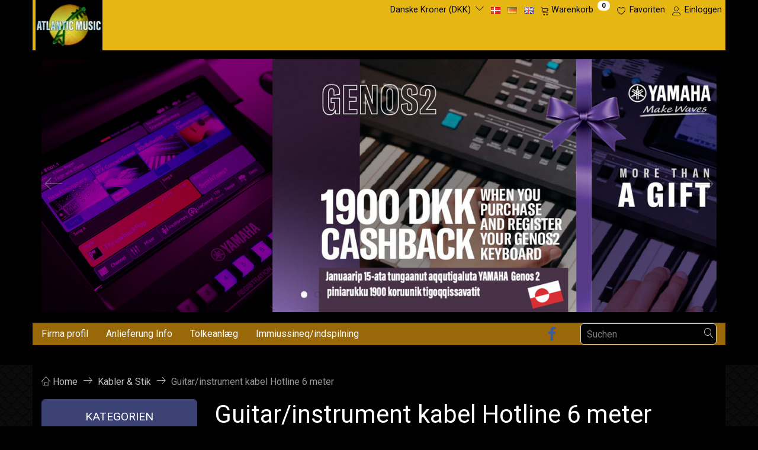

--- FILE ---
content_type: text/html; charset=UTF-8
request_url: https://atlanticmusicshop.gl/de/kabler-stik-105/guitar-instrument-kabel-hotline-6-meter-p3842
body_size: 24228
content:
<!doctype html>
<html class="no-js  "
	lang="de"
>
<head>
			<title>Guitar/instrument kabel Hotline 6 meter</title>
		<meta charset="utf-8">
		<meta http-equiv="X-UA-Compatible" content="IE=edge">
				<meta name="description" content="">
				<meta name="keywords" content="">
		<meta name="viewport" content="width=device-width, initial-scale=1">
											
	<meta property="og:site_name" content="Atlantic Music ApS">
	<meta property="og:type" content="product">
	<meta property="og:title" content="Guitar/instrument kabel Hotline 6 meter">
	<meta property="og:url" content="https://atlanticmusicshop.gl/de/kabler-stik-105/guitar-instrument-kabel-hotline-6-meter-p3842">
	<meta property="og:image" content="https://atlanticmusicshop.gl/media/cache/fb_image_thumb/product-images/38/42/Hotline%20hot-60ss.png?1476692735">
	<meta property="og:description" content="6 meter lang guitar/instrumentkabel i kvalitet egnet til både live og studie optagelser samt daglig brug.">
					<link rel="alternate" hreflang="x-default" href="https://atlanticmusicshop.gl/kabler-stik-105/guitar-instrument-kabel-hotline-6-meter-p3842">
			<link rel="alternate" hreflang="da-gl" href="https://atlanticmusicshop.gl/kabler-stik-105/guitar-instrument-kabel-hotline-6-meter-p3842">
		<link rel="alternate" hreflang="de-de" href="https://atlanticmusicshop.gl/de/kabler-stik-105/guitar-instrument-kabel-hotline-6-meter-p3842">
		<link rel="alternate" hreflang="en-gb" href="https://atlanticmusicshop.gl/en/cables-plugs-105/guitar-instrument-kabel-hotline-6-meter-p3842">
		
	<link rel="apple-touch-icon" href="/apple-touch-icon.png?v=163512935">
	<link rel="icon" href="/favicon.ico?v=400760898">

			<noscript>
	<style>
		.mm-inner .dropup,
		.mm-inner .dropdown {
			position: relative !important;
		}

		.dropdown:hover > .dropdown-menu {
			display: block !important;
			visibility: visible !important;
			opacity: 1;
		}

		.image.loading {
			opacity: 1;
		}

		.search-popup:hover .search {
			display: block;
		}
	</style>
</noscript>

<link rel="stylesheet" href="/build/frontend-theme/480.04a0f6ae.css"><link rel="stylesheet" href="/build/frontend-theme/theme.02531a3e.css">
	
			<script id="obbIePolyfills">

	/**
	 * Object.assign() for IE11
	 * https://developer.mozilla.org/en-US/docs/Web/JavaScript/Reference/Global_Objects/Object/assign#Polyfill
	 */
	if (typeof Object.assign !== 'function') {

		Object.defineProperty(Object, 'assign', {

			value: function assign(target, varArgs) {

				// TypeError if undefined or null
				if (target == null) {
					throw new TypeError('Cannot convert undefined or null to object');
				}

				var to = Object(target);

				for (var index = 1; index < arguments.length; index++) {

					var nextSource = arguments[index];

					if (nextSource != null) {

						for (var nextKey in nextSource) {

							// Avoid bugs when hasOwnProperty is shadowed
							if (Object.prototype.hasOwnProperty.call(nextSource, nextKey)) {
								to[nextKey] = nextSource[nextKey];
							}
						}
					}
				}

				return to;
			},

			writable: true,
			configurable: true
		});
	}

</script>
<script id="obbJqueryShim">

		!function(){var n=[],t=function(t){n.push(t)},o={ready:function(n){t(n)}};window.jQuery=window.$=function(n){return"function"==typeof n&&t(n),o},document.addEventListener("obbReady",function(){for(var t=n.shift();t;)t(),t=n.shift()})}();

	
</script>

<script id="obbInit">

	document.documentElement.className += (self === top) ? ' not-in-iframe' : ' in-iframe';

	window.obb = {

		DEVMODE: false,

		components: {},

		constants: {
			IS_IN_IFRAME: (self !== top),
		},

		data: {
			possibleDiscountUrl: '/de/discount/check-product',
			possibleWishlistUrl: '/de/wishlist/check',
			buildSliderUrl: '/de/slider',
		},

		fn: {},

		jsServerLoggerEnabled: false,
	};

</script>
<script id="obbConstants">

	/** @lends obbConstants */
	obb.constants = {
		HOST: 'https://atlanticmusicshop.gl',

		// Environment
		IS_PROD_MODE: true,
		IS_DEV_MODE: false,
		IS_TEST_MODE: false,
		IS_TEST_RUNNING: document.documentElement.hasAttribute('webdriver'),

		// Browser detection
		// https://stackoverflow.com/a/23522755/1949503
		IS_BROWSER_SAFARI: /^((?!chrome|android).)*safari/i.test(navigator.userAgent),

		// Current currency
		CURRENCY: 'Danske Kroner (DKK)',
		// Current currency
		CURRENCY_OPT: {
			'left': '',
			'right': 'DKK',
			'thousand': '.',
			'decimal': ',',
		},

		LOCALES: [{"code":"da","locale":"da_dk"},{"code":"de","locale":"de_de"},{"code":"en","locale":"en_us"}],

		// Common data attributes
		LAZY_LOAD_BOOL_ATTR: 'data-lazy-load',

		// Current language's localization id
		LOCALE_ID: 'de',

		// Shopping cart
		SHOPPINGCART_POPUP_STATUS: false,
		BROWSER_LANGUAGE_DETECTION_ENABLE: false,
		CART_COOKIE_GUEST_ID: '_gpp_gcid',
		CART_COOKIE_POPUP_FLAG: '_gpp_sc_popup',
		CART_IMAGE_WIDTH: '40',
		CART_IMAGE_HEIGHT: '40',

		COOKIE_FE_LIST_VIEW: '_gpp_shop_clw',
		COOKIE_FE_USER: '_gpp_y',
		COOKIE_FE_PURCHASE_SESSION: '_gpp_purchase_session',
		COOKIE_FE_TRACKING: '_gpp_tupv',
		COOKIE_FE_AGE: '_gpp_age',
		COOKIE_FE_LANGUAGE: '_gpp_shop_language',

		// Category page
		PRODUCT_LISTING_LAYOUT: 'grid',

		// Category filters
		FILTER_ANIMATION_DURATION: 400,
		FILTER_UPDATE_NUMBER_OF_PRODUCTS_DELAY: 400,
		FILTER_APPLY_DELAY: 2000,
		FILTER_PARAMS_WITH_MULTIPLE_VALUES_REGEXP: '^(av-\\d+|br|cat|stock|g-\\d+)$',

		// Viewport breakpoint widths
		viewport: {
			XP_MAX: 479,
			XS_MIN: 480,
			XS_MAX: 799,
			SM_MIN: 800,
			SM_MAX: 991,
			MD_MIN: 992,
			MD_MAX: 1199,
			LG_MIN: 1200,

			WIDTH_PARAM_IN_REQUEST: 'viewport_width',
			XP: 'xp',
			XS: 'xs',
			SM: 'sm',
			MD: 'md',
			LG: 'lg',
		},

		IS_SEARCH_AUTOCOMPLETE_ENABLED: true
	};

</script>

<script id="obbCookies">
	(function() {

		var obb = window.obb;

		obb.fn.setCookie = function setCookie(cname, cvalue, exdays) {
			var d = new Date();
			d.setTime(d.getTime() + (exdays * 24 * 60 * 60 * 1000));
			var expires = "expires=" + d.toUTCString();
			document.cookie = cname + "=" + cvalue + "; " + expires;
		};

		obb.fn.getCookie = function getCookie(cname) {
			var name = cname + "=";
			var ca = document.cookie.split(';');
			for (var i = 0; i < ca.length; i++) {
				var c = ca[i];
				while (c.charAt(0) == ' ') {
					c = c.substring(1);
				}
				if (c.indexOf(name) == 0) {
					return c.substring(name.length, c.length);
				}
			}
			return false;
		};

		
	})();
</script>

<script id="obbTranslations">

	/** @lends obbTranslations */
	obb.translations = {

		categories: "Kategorien",
		brands: "Marke",
		products: "Artikel",
		pages: "Seiten",

		confirm: "Best\u00e4tigen",
		confirmDelete: "M\u00f6chten Sie es wirklich l\u00f6schen?",
		confirmDeleteWishlist: "Sind Sie sicher, dass Sie diese Wunschliste mit all ihrem Inhalt l\u00f6schen werden?",

		add: "Hinzuf\u00fcgen",
		moreWithEllipsis: "Mehr...",

		foundProduct: "%s Produkt gefunden",
		foundProducts: "Gefunden %s Produkten",
		notAvailable: "Nicht verf\u00fcgbar",
		notFound: "Nicht gefunden",
		pleaseChooseVariant: "Bitte w\u00e4hle eine Variante",
		pleaseChooseAttribute: "Bitte w\u00e4hlen Sie %s",
		pleaseChooseAttributes: "Bitte w\u00e4hlen Sie %s und %s",

		viewAll: "Alle ansehen",
		viewAllFrom: "Alle anzeigen von",
		quantityStep: "Dieses Produkt wird nur in einer Menge von %s pro St\u00fcck verkauft",
		quantityMinimum: "Dieses Produkt wird nur in einer Menge von mindestens %s verkauft",
		quantityMaximum: "Dieses Produkt wird nur in einer Menge von maximal %s verkauft",

		notifications: {

			fillRequiredFields: "Nicht alle erforderlichen Felder sind ausgef\u00fcllt",
		},
		notAllProductAvaliableInSet: "Leider sind nicht alle Produkte in diesem Set verf\u00fcgbar. Bitte w\u00e4hlen Sie eine andere Variante oder entfernen Sie verpasste Produkte",
		wasCopiedToClipboard: "Text was copied to clipboard",
	};

</script>


	
	<link rel="icon" href="/favicon.ico">
	
<script id="OBBGoogleAnalytics4">
	window.dataLayer = window.dataLayer || [];

	function gtag() {
		dataLayer.push(arguments);
	}

	gtag('js', new Date());



	gtag('event', 'view_item', {
		currency: "DKK",
		value: 169,
		items: [
			{
				"item_id": "3842",
				"item_name": "Guitar\/instrument\u0020kabel\u0020Hotline\u00206\u0020meter",
				"item_brand": "",
				"item_category": "Kabler\u0020\u0026\u0020Stik",
				"quantity": 1,
				"price": 169,
				"url": "https://atlanticmusicshop.gl/de/kabler-stik-105/guitar-instrument-kabel-hotline-6-meter-p3842",
				"image_url": "https://atlanticmusicshop.gl/media/cache/product_info_main_thumb/product-images/38/42/Hotline%20hot-60ss.png"
			}
		]
	});



</script>

</head>

<body class="	page-product pid3842 	
 ">
	

	<div id="page-wrapper" class="page-wrapper">

		<section id="page-inner" class="page-inner">

			<header id="header" class="site-header">
									
<div
	class="navbar-default navbar-mobile visible-xp-block visible-xs-block "
	data-hook="mobileNavbar"
	role="tabpanel"
>
	<div class="container">

		<div class="clearfix">
			
<div
	class="sidebar-toggle-wrap visible-xp-block visible-xs-block pull-left"
>
	<button
		class="btn btn-default sidebar-toggle sidebar-toggle-general"
		data-hook="toggleMobileMenu"
	>
		<i class="icon-bars">
			<span class="sr-only">Anzeige ändern</span>
			<span class="icon-bar"></span>
			<span class="icon-bar"></span>
			<span class="icon-bar"></span>
		</i>
		<span>Menü</span>
	</button>
</div>

			<ul class="nav navbar-nav nav-pills navbar-mobile-tabs pull-right">

				<li>
					<a
						class="toggle-price-vat"
						title="Preise&#x20;inkl.&#x20;MwSt.&#x20;anzeigen"
						href="https://atlanticmusicshop.gl/de/_switch/price_vat"
					>
						<i class="glyphicon glyphicon-euro"></i>
					</a>
				</li>
				<li>
					<a
						class="toggle-tab-search"
						title="Suchen"
						data-toggle="pill"
					>
						<i class="glyphicon glyphicon-search"></i>
					</a>
				</li>
								<li>
										
<a class="wishlist"
   id="wishlist-link"
   href="/de/user/check?go=/de/wishlist/"
   title="Favoriten"
	   data-show-modal-and-set-href-as-form-action=""
   data-target="#login-modal"
		>
	<i class="glyphicon glyphicon-heart"></i>
	<span class="title hidden-xp hidden-xs">
		Favoriten
	</span>
</a>

				</li>
				
				<li>
											<a
							class="login"
							data-hook="mobileNavbar-loginButton"
							title="Anmelden"
							href="/de/user/"
							data-toggle="modal"
							data-target="#login-modal"
						>
							<i class="glyphicon glyphicon-user"></i>
						</a>
									</li>

									<li>
						<a
							class="toggle-tab-minicart "
							title="Cart"
							data-hook="mobileNavbar"
							href="#navbarMobileMinicart"
							data-toggle="pill"
						>
							<i class="glyphicon glyphicon-shopping-cart"></i>
							<span class="count badge"></span>
						</a>
					</li>
				
			</ul>
		</div>

		<div class="tab-content">
			<div
				class="tab-pane fade page-content tab-userbar"
				id="navbarMobileUserbar"
				data-hook="mobileNavbar-userMenu"
				role="tabpanel"
			>
				<ul class="nav navbar-nav">
					

						<li>
									
<a class="wishlist"
   id="wishlist-link"
   href="/de/user/check?go=/de/wishlist/"
   title="Favoriten"
	   data-show-modal-and-set-href-as-form-action=""
   data-target="#login-modal"
		>
	<i class="glyphicon glyphicon-heart"></i>
	<span class="title hidden-xp hidden-xs">
		Favoriten
	</span>
</a>

			</li>
				<li>
			<a class="login login-link"
   href="/de/user/"
   title="Anmelden"
   data-toggle="modal"
   data-target="#login-modal"
	>
	<i class="glyphicon glyphicon-user"></i>
	<span class="title">
		Einloggen
	</span>
</a>
		</li>
	
				</ul>
			</div>
		</div>

	</div>
</div>
														<nav class="navbar navbar-inverse" role="navigation"> 		<div class="container"> 			<div class="collapse navbar-collapse"> 				

	<ul
		class="userbar nav navbar-nav navbar-right"
		id="userbar"
		
	>

					<li>
									
<a class="wishlist"
   id="wishlist-link"
   href="/de/user/check?go=/de/wishlist/"
   title="Favoriten"
	   data-show-modal-and-set-href-as-form-action=""
   data-target="#login-modal"
		>
	<i class="glyphicon glyphicon-heart"></i>
	<span class="title hidden-xp hidden-xs">
		Favoriten
	</span>
</a>

			</li>
		
					<li>
				<a class="login login-link"
   href="/de/user/"
   title="Anmelden"
   data-toggle="modal"
   data-target="#login-modal"
	>
	<i class="glyphicon glyphicon-user"></i>
	<span class="title">
		Einloggen
	</span>
</a>
			</li>
			</ul>

  				
	<ul
		class="minicart minicart-compact  nav navbar-nav navbar-right"
		id="minicart"
		
	>
		<li
			class="dropdown"
			data-backdrop="static"
			data-dropdown-align="right"
			data-reload-name="cart"
			data-reload-url="/de/cart/show/minicart/compact"
		>
			
<a aria-label="Warenkorb" href="/de/cart/"  data-toggle="dropdown" data-hover="dropdown" data-link-is-clickable>

	<i class="glyphicon glyphicon-shopping-cart"></i>
	<span class="title">
		Warenkorb
	</span>
	<span class="total">
		
	</span>
	<span class="count badge">
		0
	</span>

</a>

<div class="dropdown-menu prevent-click-event-propagation">
	

	<div class="cart cart-compact panel panel-default  "
		
	>
		<div class="panel-heading">
			Warenkorb
		</div>

		<div class="panel-body"
			 data-reload-name="cart"
			 data-reload-url="/de/cart/show/cartbody_minified/compact"
		>
			

	<div class="inner empty">
		<span class="empty-cart-message">
			Sie haben noch nichts in Ihrem Warenkorb.
		</span>
	</div>




			
	<div class="cards ">
					<img src="https://atlanticmusicshop.gl/media/cache/small_cards/images/certificates/dankort.gif" alt="paymentlogo">
					<img src="https://atlanticmusicshop.gl/media/cache/small_cards/images/certificates/edankort.gif" alt="paymentlogo">
					<img src="https://atlanticmusicshop.gl/media/cache/small_cards/images/certificates/mastercard.gif" alt="paymentlogo">
					<img src="https://atlanticmusicshop.gl/media/cache/small_cards/images/certificates/visa_electron.gif" alt="paymentlogo">
					<img src="https://atlanticmusicshop.gl/media/cache/small_cards/images/certificates/visa.gif" alt="paymentlogo">
			</div>
		</div>

		<div class="panel-footer">

			<form action="/de/checkout">
				<button type="submit" class="btn btn-primary btn-block">
					Zur Kasse
				</button>
			</form>

			<form action="/de/cart/">
				<button type="submit" class="btn btn-default btn-block">
					Einkaufskorb anzeigen
				</button>
			</form>
		</div>

	</div>
</div>

		</li>
	</ul>
  				
	<ul class="language nav nav-small-icons navbar-nav navbar-right text-center">
						<li>
			<a class="btn btn-link switch-lang-da "
			    title="da"
			    href="https://atlanticmusicshop.gl/kabler-stik-105/guitar-instrument-kabel-hotline-6-meter-p3842"
			    data-default-currency="DKK"
			    hreflang="da-gl"
				>
												<img alt="da" src="/images/../bundles/openbizboxbackend/images/flags/dk.gif" width="16" height="11"/>
							</a>
		</li>
			<li>
			<a class="btn btn-link switch-lang-de  disabled "
			    title="de"
			    href="https://atlanticmusicshop.gl/de/kabler-stik-105/guitar-instrument-kabel-hotline-6-meter-p3842"
			    data-default-currency="EUR"
			    hreflang="de-de"
				>
												<img alt="de" src="/images/../bundles/openbizboxbackend/images/flags/de.gif" width="16" height="11"/>
							</a>
		</li>
			<li>
			<a class="btn btn-link switch-lang-en "
			    title="en"
			    href="https://atlanticmusicshop.gl/en/cables-plugs-105/guitar-instrument-kabel-hotline-6-meter-p3842"
			    data-default-currency="USD"
			    hreflang="en-gb"
				>
												<img alt="en" src="/images/../bundles/openbizboxbackend/images/flags/gb.gif" width="16" height="11"/>
							</a>
		</li>
	
	</ul>
	<script>
		$(function() {
			const currency = obb.fn.getCookie('_gpp_shop_currency');
			$('.language.nav a').click(function(e) {
				// intercept location. check data-default-currency. if not empty and currency cookie is empty then add ?currency to location and redirect
				const defaultCurrency = $(this).data('default-currency');
				if (defaultCurrency && !currency) {
					e.preventDefault();
					let href = $(this).attr('href');
					const separator = href.includes('?') ? '&' : '?';
					href += separator + 'currency=' + defaultCurrency;
					window.location.href = href;
				}
			});
		});
	</script>

  				

	<ul class="currency nav navbar-right navbar-nav">
		<li class="dropdown">
			<a
				href="#"
				class="dropdown-toggle current-currency"
				data-toggle="dropdown"
							>
				<span class="title">Danske Kroner (DKK)</span>
				<span class="caret"></span>
			</a>
			<ul class="dropdown-menu js-url-switcher">
									<li class="currency-DKK active">
						<a href="#" data-url="https://atlanticmusicshop.gl/de/kabler-stik-105/guitar-instrument-kabel-hotline-6-meter-p3842?currency=DKK">
							DKK
						</a>
					</li>
									<li class="currency-EUR">
						<a href="#" data-url="https://atlanticmusicshop.gl/de/kabler-stik-105/guitar-instrument-kabel-hotline-6-meter-p3842?currency=EUR">
							EUR
						</a>
					</li>
									<li class="currency-GBP">
						<a href="#" data-url="https://atlanticmusicshop.gl/de/kabler-stik-105/guitar-instrument-kabel-hotline-6-meter-p3842?currency=GBP">
							GBP
						</a>
					</li>
									<li class="currency-NOK">
						<a href="#" data-url="https://atlanticmusicshop.gl/de/kabler-stik-105/guitar-instrument-kabel-hotline-6-meter-p3842?currency=NOK">
							NOK
						</a>
					</li>
									<li class="currency-SEK">
						<a href="#" data-url="https://atlanticmusicshop.gl/de/kabler-stik-105/guitar-instrument-kabel-hotline-6-meter-p3842?currency=SEK">
							SEK
						</a>
					</li>
									<li class="currency-USD">
						<a href="#" data-url="https://atlanticmusicshop.gl/de/kabler-stik-105/guitar-instrument-kabel-hotline-6-meter-p3842?currency=USD">
							USD
						</a>
					</li>
							</ul>
		</li>
	</ul>
 
<div
	class="logo navbar-nav logo-kind-image"
	
	id="logo"
>
	<a
			aria-label="Atlantic&#x20;Music&#x20;ApS"
			href="/de/"
			data-store-name="Atlantic&#x20;Music&#x20;ApS"
		><img
					class="logo-image"
					src="https://atlanticmusicshop.gl/media/cache/logo_thumb_auto_resize/images/Atlantic%20logo%20NY.jpg?1765549785"
					alt="Atlantic&#x20;Music&#x20;ApS"
				></a></div>
  			</div> 		</div> 	</nav><div class="container /Users/Christian/Desktop/Atlantic 2016.jpg banner"> 		<div class="obb-app active-component-extension">
	<!-- Built with SliderBuilder v1.0.1 --><div class="app-slider-builder app-slider-builder_1490882754461" id="flexslider_app-slider-builder_1490882754461_1714957898" style="max-width: 2268px;"><style>
@import '//fonts.googleapis.com/css?family=Raleway';
[lang="de"]:not([has-inner-lang]) #flexslider_app-slider-builder_1490882754461_1714957898 [in-lang]:not([in-lang="de"]) {
	display: none;
}
#flexslider_app-slider-builder_1490882754461_1714957898 > .slider-plugin {
	border: none;
	margin: 0;
}
#flexslider_app-slider-builder_1490882754461_1714957898 p {
	margin: 0;
}
#flexslider_app-slider-builder_1490882754461_1714957898 .layer-text {
	opacity: 0;
	transition: opacity .6s;
}
#flexslider_app-slider-builder_1490882754461_1714957898 > .initialized .layer-text {
	opacity: 1;
}
#flexslider_app-slider-builder_1490882754461_1714957898 .slides {
	font-size: 1px;
}
#flexslider_app-slider-builder_1490882754461_1714957898 .flex-control-nav {
	z-index: 10;
	bottom: 3%;
}
[lang="de"]:not([has-inner-lang]) #flexslider_app-slider-builder_1490882754461_1714957898 [data-srcset*="\"de\":\"genos%202.jpg\""] {
	background-image: url("/images/slider-builder/uploads-resized/1490882754461/0768/genos%202.jpg");
}
[lang="de"]:not([has-inner-lang]) #flexslider_app-slider-builder_1490882754461_1714957898 [data-srcset*="\"de\":\"PSR-E473.jpg\""] {
	background-image: url("/images/slider-builder/uploads-resized/1490882754461/0768/PSR-E473.jpg");
}
[lang="de"]:not([has-inner-lang]) #flexslider_app-slider-builder_1490882754461_1714957898 [data-srcset*="\"de\":\"Fender%20julereklame%20kopier_1.jpg\""] {
	background-image: url("/images/slider-builder/uploads-resized/1490882754461/0768/Fender%20julereklame%20kopier_1.jpg");
}
[lang="de"]:not([has-inner-lang]) #flexslider_app-slider-builder_1490882754461_1714957898 [data-srcset*="\"de\":\"ATLANTIC%20NEW%20banner.jpg\""] {
	background-image: url("/images/slider-builder/uploads-resized/1490882754461/0768/ATLANTIC%20NEW%20banner.jpg");
}
[lang="de"]:not([has-inner-lang]) #flexslider_app-slider-builder_1490882754461_1714957898 [data-srcset*="\"de\":\"Fender%20banner.jpg\""] {
	background-image: url("/images/slider-builder/uploads-resized/1490882754461/0768/Fender%20banner.jpg");
}
[lang="de"]:not([has-inner-lang]) #flexslider_app-slider-builder_1490882754461_1714957898 [data-srcset*="\"de\":\"Fender%20banner%20BASS_1.jpg\""] {
	background-image: url("/images/slider-builder/uploads-resized/1490882754461/0768/Fender%20banner%20BASS_1.jpg");
}
[lang="de"]:not([has-inner-lang]) #flexslider_app-slider-builder_1490882754461_1714957898 [data-srcset*="\"de\":\"Fender%20banner%20acoustic.jpg\""] {
	background-image: url("/images/slider-builder/uploads-resized/1490882754461/0768/Fender%20banner%20acoustic.jpg");
}
[lang="de"]:not([has-inner-lang]) #flexslider_app-slider-builder_1490882754461_1714957898 [data-srcset*="\"de\":\"Gibson%20banner%20acoustic.jpg\""] {
	background-image: url("/images/slider-builder/uploads-resized/1490882754461/0768/Gibson%20banner%20acoustic.jpg");
}
[lang="de"]:not([has-inner-lang]) #flexslider_app-slider-builder_1490882754461_1714957898 [data-srcset*="\"de\":\"Martin%20guitarer.jpg\""] {
	background-image: url("/images/slider-builder/uploads-resized/1490882754461/0768/Martin%20guitarer.jpg");
}
[lang="de"]:not([has-inner-lang]) #flexslider_app-slider-builder_1490882754461_1714957898 [data-srcset*="\"de\":\"CD%20TILBUD%20banner.jpg\""] {
	background-image: url("/images/slider-builder/uploads-resized/1490882754461/0768/CD%20TILBUD%20banner.jpg");
}
[lang="de"]:not([has-inner-lang]) #flexslider_app-slider-builder_1490882754461_1714957898 [data-srcset*="\"de\":\"Sk%C3%A6rmbillede%202022-05-19%20kl.%2016.55.00%20(2).png\""] {
	background-image: url("/images/slider-builder/uploads-resized/1490882754461/0768/Sk%C3%A6rmbillede%202022-05-19%20kl.%2016.55.00%20(2).png");
}
[lang="de"]:not([has-inner-lang]) #flexslider_app-slider-builder_1490882754461_1714957898 [data-srcset*="\"de\":\"Tusass%20Music%20banner%20website.jpg\""] {
	background-image: url("/images/slider-builder/uploads-resized/1490882754461/0768/Tusass%20Music%20banner%20website.jpg");
}
[lang="de"]:not([has-inner-lang]) #flexslider_app-slider-builder_1490882754461_1714957898 [data-srcset*="\"de\":\"\""] {
	background-image: none;
}
@media
	(min-width: 769px), 
	(-webkit-min-device-pixel-ratio: 2) and (min-width: 385px) 
{
	[lang="de"]:not([has-inner-lang]) #flexslider_app-slider-builder_1490882754461_1714957898 [data-srcset*="\"de\":\"genos%202.jpg\""] {
		background-image: url("/images/slider-builder/uploads-resized/1490882754461/1080/genos%202.jpg");
	}
	[lang="de"]:not([has-inner-lang]) #flexslider_app-slider-builder_1490882754461_1714957898 [data-srcset*="\"de\":\"PSR-E473.jpg\""] {
		background-image: url("/images/slider-builder/uploads-resized/1490882754461/1080/PSR-E473.jpg");
	}
	[lang="de"]:not([has-inner-lang]) #flexslider_app-slider-builder_1490882754461_1714957898 [data-srcset*="\"de\":\"Fender%20julereklame%20kopier_1.jpg\""] {
		background-image: url("/images/slider-builder/uploads-resized/1490882754461/1080/Fender%20julereklame%20kopier_1.jpg");
	}
	[lang="de"]:not([has-inner-lang]) #flexslider_app-slider-builder_1490882754461_1714957898 [data-srcset*="\"de\":\"ATLANTIC%20NEW%20banner.jpg\""] {
		background-image: url("/images/slider-builder/uploads-resized/1490882754461/1080/ATLANTIC%20NEW%20banner.jpg");
	}
	[lang="de"]:not([has-inner-lang]) #flexslider_app-slider-builder_1490882754461_1714957898 [data-srcset*="\"de\":\"Fender%20banner.jpg\""] {
		background-image: url("/images/slider-builder/uploads-resized/1490882754461/1080/Fender%20banner.jpg");
	}
	[lang="de"]:not([has-inner-lang]) #flexslider_app-slider-builder_1490882754461_1714957898 [data-srcset*="\"de\":\"Fender%20banner%20BASS_1.jpg\""] {
		background-image: url("/images/slider-builder/uploads-resized/1490882754461/1080/Fender%20banner%20BASS_1.jpg");
	}
	[lang="de"]:not([has-inner-lang]) #flexslider_app-slider-builder_1490882754461_1714957898 [data-srcset*="\"de\":\"Fender%20banner%20acoustic.jpg\""] {
		background-image: url("/images/slider-builder/uploads-resized/1490882754461/1080/Fender%20banner%20acoustic.jpg");
	}
	[lang="de"]:not([has-inner-lang]) #flexslider_app-slider-builder_1490882754461_1714957898 [data-srcset*="\"de\":\"Gibson%20banner%20acoustic.jpg\""] {
		background-image: url("/images/slider-builder/uploads-resized/1490882754461/1080/Gibson%20banner%20acoustic.jpg");
	}
	[lang="de"]:not([has-inner-lang]) #flexslider_app-slider-builder_1490882754461_1714957898 [data-srcset*="\"de\":\"Martin%20guitarer.jpg\""] {
		background-image: url("/images/slider-builder/uploads-resized/1490882754461/1080/Martin%20guitarer.jpg");
	}
	[lang="de"]:not([has-inner-lang]) #flexslider_app-slider-builder_1490882754461_1714957898 [data-srcset*="\"de\":\"CD%20TILBUD%20banner.jpg\""] {
		background-image: url("/images/slider-builder/uploads-resized/1490882754461/1080/CD%20TILBUD%20banner.jpg");
	}
	[lang="de"]:not([has-inner-lang]) #flexslider_app-slider-builder_1490882754461_1714957898 [data-srcset*="\"de\":\"Sk%C3%A6rmbillede%202022-05-19%20kl.%2016.55.00%20(2).png\""] {
		background-image: url("/images/slider-builder/uploads-resized/1490882754461/1080/Sk%C3%A6rmbillede%202022-05-19%20kl.%2016.55.00%20(2).png");
	}
	[lang="de"]:not([has-inner-lang]) #flexslider_app-slider-builder_1490882754461_1714957898 [data-srcset*="\"de\":\"Tusass%20Music%20banner%20website.jpg\""] {
		background-image: url("/images/slider-builder/uploads-resized/1490882754461/1080/Tusass%20Music%20banner%20website.jpg");
	}
	[lang="de"]:not([has-inner-lang]) #flexslider_app-slider-builder_1490882754461_1714957898 [data-srcset*="\"de\":\"\""] {
		background-image: none;
	}
	
}
@media
	(min-width: 1081px), 
	(-webkit-min-device-pixel-ratio: 2) and (min-width: 541px) 
{
	[lang="de"]:not([has-inner-lang]) #flexslider_app-slider-builder_1490882754461_1714957898 [data-srcset*="\"de\":\"genos%202.jpg\""] {
		background-image: url("/images/slider-builder/uploads-resized/1490882754461/1366/genos%202.jpg");
	}
	[lang="de"]:not([has-inner-lang]) #flexslider_app-slider-builder_1490882754461_1714957898 [data-srcset*="\"de\":\"PSR-E473.jpg\""] {
		background-image: url("/images/slider-builder/uploads-resized/1490882754461/1366/PSR-E473.jpg");
	}
	[lang="de"]:not([has-inner-lang]) #flexslider_app-slider-builder_1490882754461_1714957898 [data-srcset*="\"de\":\"Fender%20julereklame%20kopier_1.jpg\""] {
		background-image: url("/images/slider-builder/uploads-resized/1490882754461/1366/Fender%20julereklame%20kopier_1.jpg");
	}
	[lang="de"]:not([has-inner-lang]) #flexslider_app-slider-builder_1490882754461_1714957898 [data-srcset*="\"de\":\"ATLANTIC%20NEW%20banner.jpg\""] {
		background-image: url("/images/slider-builder/uploads-resized/1490882754461/1366/ATLANTIC%20NEW%20banner.jpg");
	}
	[lang="de"]:not([has-inner-lang]) #flexslider_app-slider-builder_1490882754461_1714957898 [data-srcset*="\"de\":\"Fender%20banner.jpg\""] {
		background-image: url("/images/slider-builder/uploads-resized/1490882754461/1366/Fender%20banner.jpg");
	}
	[lang="de"]:not([has-inner-lang]) #flexslider_app-slider-builder_1490882754461_1714957898 [data-srcset*="\"de\":\"Fender%20banner%20BASS_1.jpg\""] {
		background-image: url("/images/slider-builder/uploads-resized/1490882754461/1366/Fender%20banner%20BASS_1.jpg");
	}
	[lang="de"]:not([has-inner-lang]) #flexslider_app-slider-builder_1490882754461_1714957898 [data-srcset*="\"de\":\"Fender%20banner%20acoustic.jpg\""] {
		background-image: url("/images/slider-builder/uploads-resized/1490882754461/1366/Fender%20banner%20acoustic.jpg");
	}
	[lang="de"]:not([has-inner-lang]) #flexslider_app-slider-builder_1490882754461_1714957898 [data-srcset*="\"de\":\"Gibson%20banner%20acoustic.jpg\""] {
		background-image: url("/images/slider-builder/uploads-resized/1490882754461/1366/Gibson%20banner%20acoustic.jpg");
	}
	[lang="de"]:not([has-inner-lang]) #flexslider_app-slider-builder_1490882754461_1714957898 [data-srcset*="\"de\":\"Martin%20guitarer.jpg\""] {
		background-image: url("/images/slider-builder/uploads-resized/1490882754461/1366/Martin%20guitarer.jpg");
	}
	[lang="de"]:not([has-inner-lang]) #flexslider_app-slider-builder_1490882754461_1714957898 [data-srcset*="\"de\":\"CD%20TILBUD%20banner.jpg\""] {
		background-image: url("/images/slider-builder/uploads-resized/1490882754461/1366/CD%20TILBUD%20banner.jpg");
	}
	[lang="de"]:not([has-inner-lang]) #flexslider_app-slider-builder_1490882754461_1714957898 [data-srcset*="\"de\":\"Sk%C3%A6rmbillede%202022-05-19%20kl.%2016.55.00%20(2).png\""] {
		background-image: url("/images/slider-builder/uploads-resized/1490882754461/1366/Sk%C3%A6rmbillede%202022-05-19%20kl.%2016.55.00%20(2).png");
	}
	[lang="de"]:not([has-inner-lang]) #flexslider_app-slider-builder_1490882754461_1714957898 [data-srcset*="\"de\":\"Tusass%20Music%20banner%20website.jpg\""] {
		background-image: url("/images/slider-builder/uploads-resized/1490882754461/1366/Tusass%20Music%20banner%20website.jpg");
	}
	[lang="de"]:not([has-inner-lang]) #flexslider_app-slider-builder_1490882754461_1714957898 [data-srcset*="\"de\":\"\""] {
		background-image: none;
	}
	
}
@media
	(min-width: 1367px), 
	(-webkit-min-device-pixel-ratio: 2) and (min-width: 684px) 
{
	[lang="de"]:not([has-inner-lang]) #flexslider_app-slider-builder_1490882754461_1714957898 [data-srcset*="\"de\":\"genos%202.jpg\""] {
		background-image: url("/images/slider-builder/uploads-resized/1490882754461/2268/genos%202.jpg");
	}
	[lang="de"]:not([has-inner-lang]) #flexslider_app-slider-builder_1490882754461_1714957898 [data-srcset*="\"de\":\"PSR-E473.jpg\""] {
		background-image: url("/images/slider-builder/uploads-resized/1490882754461/2268/PSR-E473.jpg");
	}
	[lang="de"]:not([has-inner-lang]) #flexslider_app-slider-builder_1490882754461_1714957898 [data-srcset*="\"de\":\"Fender%20julereklame%20kopier_1.jpg\""] {
		background-image: url("/images/slider-builder/uploads-resized/1490882754461/2268/Fender%20julereklame%20kopier_1.jpg");
	}
	[lang="de"]:not([has-inner-lang]) #flexslider_app-slider-builder_1490882754461_1714957898 [data-srcset*="\"de\":\"ATLANTIC%20NEW%20banner.jpg\""] {
		background-image: url("/images/slider-builder/uploads-resized/1490882754461/2268/ATLANTIC%20NEW%20banner.jpg");
	}
	[lang="de"]:not([has-inner-lang]) #flexslider_app-slider-builder_1490882754461_1714957898 [data-srcset*="\"de\":\"Fender%20banner.jpg\""] {
		background-image: url("/images/slider-builder/uploads-resized/1490882754461/2268/Fender%20banner.jpg");
	}
	[lang="de"]:not([has-inner-lang]) #flexslider_app-slider-builder_1490882754461_1714957898 [data-srcset*="\"de\":\"Fender%20banner%20BASS_1.jpg\""] {
		background-image: url("/images/slider-builder/uploads-resized/1490882754461/2268/Fender%20banner%20BASS_1.jpg");
	}
	[lang="de"]:not([has-inner-lang]) #flexslider_app-slider-builder_1490882754461_1714957898 [data-srcset*="\"de\":\"Fender%20banner%20acoustic.jpg\""] {
		background-image: url("/images/slider-builder/uploads-resized/1490882754461/2268/Fender%20banner%20acoustic.jpg");
	}
	[lang="de"]:not([has-inner-lang]) #flexslider_app-slider-builder_1490882754461_1714957898 [data-srcset*="\"de\":\"Gibson%20banner%20acoustic.jpg\""] {
		background-image: url("/images/slider-builder/uploads-resized/1490882754461/2268/Gibson%20banner%20acoustic.jpg");
	}
	[lang="de"]:not([has-inner-lang]) #flexslider_app-slider-builder_1490882754461_1714957898 [data-srcset*="\"de\":\"Martin%20guitarer.jpg\""] {
		background-image: url("/images/slider-builder/uploads-resized/1490882754461/2268/Martin%20guitarer.jpg");
	}
	[lang="de"]:not([has-inner-lang]) #flexslider_app-slider-builder_1490882754461_1714957898 [data-srcset*="\"de\":\"CD%20TILBUD%20banner.jpg\""] {
		background-image: url("/images/slider-builder/uploads-resized/1490882754461/2268/CD%20TILBUD%20banner.jpg");
	}
	[lang="de"]:not([has-inner-lang]) #flexslider_app-slider-builder_1490882754461_1714957898 [data-srcset*="\"de\":\"Sk%C3%A6rmbillede%202022-05-19%20kl.%2016.55.00%20(2).png\""] {
		background-image: url("/images/slider-builder/uploads-resized/1490882754461/2268/Sk%C3%A6rmbillede%202022-05-19%20kl.%2016.55.00%20(2).png");
	}
	[lang="de"]:not([has-inner-lang]) #flexslider_app-slider-builder_1490882754461_1714957898 [data-srcset*="\"de\":\"Tusass%20Music%20banner%20website.jpg\""] {
		background-image: url("/images/slider-builder/uploads-resized/1490882754461/2268/Tusass%20Music%20banner%20website.jpg");
	}
	[lang="de"]:not([has-inner-lang]) #flexslider_app-slider-builder_1490882754461_1714957898 [data-srcset*="\"de\":\"\""] {
		background-image: none;
	}
	
}

</style><div class="flexslider slider-plugin">
						<ul class="slides">
						<li class="sb-slide" onclick="" style=""><div style="position: relative; padding-bottom: 37.477954%;"><div class="image-and-text-wrap" style="position: absolute; top: 0px; bottom: 0px; left: 0px; right: 0px;"><div class="slide-image" style="background-color: rgb(136, 136, 136); background-origin: border-box; background-position: center center; background-repeat: no-repeat; background-size: cover; min-height: 50px; width: 100%; height: 100%;" data-srcset='{"da":"genos%202.jpg","de":"genos%202.jpg","en":"genos%202.jpg"}'></div><div class="layer-group layer-text" style="text-align: center; top: 50%; transform: translateY(-50%); position: absolute; left: 15%; right: 15%;"></div></div></div></li><li class="sb-slide" onclick="" style=""><div style="position: relative; padding-bottom: 37.477954%;"><div class="image-and-text-wrap" style="position: absolute; top: 0px; bottom: 0px; left: 0px; right: 0px;"><div class="slide-image" style="background-color: rgb(136, 136, 136); background-origin: border-box; background-position: center center; background-repeat: no-repeat; background-size: cover; min-height: 50px; width: 100%; height: 100%;" data-srcset='{"da":"PSR-E473.jpg","de":"PSR-E473.jpg","en":"PSR-E473.jpg"}'></div><div class="layer-group layer-text" style="text-align: center; top: 50%; transform: translateY(-50%); position: absolute; left: 15%; right: 15%;"></div></div></div></li><li class="sb-slide" onclick="" style=""><div style="position: relative; padding-bottom: 37.477954%;"><div class="image-and-text-wrap" style="position: absolute; top: 0px; bottom: 0px; left: 0px; right: 0px;"><div class="slide-image" style="background-color: rgb(136, 136, 136); background-origin: border-box; background-position: center center; background-repeat: no-repeat; background-size: cover; min-height: 50px; width: 100%; height: 100%;" data-srcset='{"da":"Fender%20julereklame%20kopier_1.jpg","de":"Fender%20julereklame%20kopier_1.jpg","en":"Fender%20julereklame%20kopier_1.jpg"}'></div><div class="layer-group layer-text" style="text-align: center; top: 50%; transform: translateY(-50%); position: absolute; left: 15%; right: 15%;"></div></div></div></li><li class="sb-slide" onclick="" style=""><div style="position: relative; padding-bottom: 37.477954%;"><div class="image-and-text-wrap" style="position: absolute; top: 0px; bottom: 0px; left: 0px; right: 0px;"><div class="slide-image" style="background-color: rgb(136, 136, 136); background-origin: border-box; background-position: center center; background-repeat: no-repeat; background-size: cover; min-height: 50px; width: 100%; height: 100%;" data-srcset='{"da":"ATLANTIC%20NEW%20banner.jpg","de":"ATLANTIC%20NEW%20banner.jpg","en":"ATLANTIC%20NEW%20banner.jpg"}'></div><div class="layer-group layer-text" style="text-align: center; top: 50%; transform: translateY(-50%); position: absolute; left: 15%; right: 15%;"></div></div></div></li><li class="sb-slide" onclick="location.href='https://atlanticmusicshop.gl/fender-307/'" style="cursor: pointer;"><div style="position: relative; padding-bottom: 37.477954%;"><div class="image-and-text-wrap" style="position: absolute; top: 0px; bottom: 0px; left: 0px; right: 0px;"><div class="slide-image" style="background-color: rgb(136, 136, 136); background-origin: border-box; background-position: center center; background-repeat: no-repeat; background-size: cover; min-height: 50px; width: 100%; height: 100%;" data-srcset='{"da":"Fender%20banner.jpg","de":"Fender%20banner.jpg","en":"Fender%20banner.jpg"}'></div><div class="layer-group layer-text" style="text-align: center; top: 50%; transform: translateY(-50%); position: absolute; left: 15%; right: 15%;"></div></div></div></li><li class="sb-slide" onclick="location.href='https://atlanticmusicshop.gl/bas-260/'" style="cursor: pointer;"><div style="position: relative; padding-bottom: 37.477954%;"><div class="image-and-text-wrap" style="position: absolute; top: 0px; bottom: 0px; left: 0px; right: 0px;"><div class="slide-image" style="background-color: rgb(136, 136, 136); background-origin: border-box; background-position: center center; background-repeat: no-repeat; background-size: cover; min-height: 50px; width: 100%; height: 100%;" data-srcset='{"da":"Fender%20banner%20BASS_1.jpg","de":"Fender%20banner%20BASS_1.jpg","en":"Fender%20banner%20BASS_1.jpg"}'></div><div class="layer-group layer-text" style="text-align: center; top: 50%; transform: translateY(-50%); position: absolute; left: 15%; right: 15%;"></div></div></div></li><li class="sb-slide" onclick="location.href='https://atlanticmusicshop.gl/fender-316/'" style="cursor: pointer;"><div style="position: relative; padding-bottom: 37.477954%;"><div class="image-and-text-wrap" style="position: absolute; top: 0px; bottom: 0px; left: 0px; right: 0px;"><div class="slide-image" style="background-color: rgb(136, 136, 136); background-origin: border-box; background-position: center center; background-repeat: no-repeat; background-size: cover; min-height: 50px; width: 100%; height: 100%;" data-srcset='{"da":"Fender%20banner%20acoustic.jpg","de":"Fender%20banner%20acoustic.jpg","en":"Fender%20banner%20acoustic.jpg"}'></div><div class="layer-group layer-text" style="text-align: center; top: 50%; transform: translateY(-50%); position: absolute; left: 15%; right: 15%;"></div></div></div></li><li class="sb-slide" onclick="location.href='https://atlanticmusicshop.gl/gibson-268/'" style="cursor: pointer;"><div style="position: relative; padding-bottom: 37.477954%;"><div class="image-and-text-wrap" style="position: absolute; top: 0px; bottom: 0px; left: 0px; right: 0px;"><div class="slide-image" style="background-color: rgb(136, 136, 136); background-origin: border-box; background-position: center center; background-repeat: no-repeat; background-size: cover; min-height: 50px; width: 100%; height: 100%;" data-srcset='{"da":"Gibson%20banner%20acoustic.jpg","de":"Gibson%20banner%20acoustic.jpg","en":"Gibson%20banner%20acoustic.jpg"}'></div><div class="layer-group layer-text" style="text-align: center; top: 50%; transform: translateY(-50%); position: absolute; left: 15%; right: 15%;"></div></div></div></li><li class="sb-slide" onclick="location.href='https://atlanticmusicshop.gl/martin-269/'" style="cursor: pointer;"><div style="position: relative; padding-bottom: 37.477954%;"><div class="image-and-text-wrap" style="position: absolute; top: 0px; bottom: 0px; left: 0px; right: 0px;"><div class="slide-image" style="background-color: rgb(136, 136, 136); background-origin: border-box; background-position: center center; background-repeat: no-repeat; background-size: cover; min-height: 50px; width: 100%; height: 100%;" data-srcset='{"da":"Martin%20guitarer.jpg","de":"Martin%20guitarer.jpg","en":"Martin%20guitarer.jpg"}'></div><div class="layer-group layer-text" style="text-align: center; top: 50%; transform: translateY(-50%); position: absolute; left: 15%; right: 15%;"></div></div></div></li><li class="sb-slide" onclick="location.href='https://atlanticmusicshop.gl/cd-tilbud-191/'" style="cursor: pointer;"><div style="position: relative; padding-bottom: 37.477954%;"><div class="image-and-text-wrap" style="position: absolute; top: 0px; bottom: 0px; left: 0px; right: 0px;"><div class="slide-image" style="background-color: rgb(136, 136, 136); background-origin: border-box; background-position: center center; background-repeat: no-repeat; background-size: cover; min-height: 50px; width: 100%; height: 100%;" data-srcset='{"da":"CD%20TILBUD%20banner.jpg","de":"CD%20TILBUD%20banner.jpg","en":"CD%20TILBUD%20banner.jpg"}'></div><div class="layer-group layer-text" style="text-align: center; top: 50%; transform: translateY(-50%); position: absolute; left: 15%; right: 15%;"></div></div></div></li><li class="sb-slide" onclick="location.href='https://atlanticmusicshop.gl/qilaat-groenlandsk-tromme-199/'" style="cursor: pointer;"><div style="position: relative; padding-bottom: 37.477954%;"><div class="image-and-text-wrap" style="position: absolute; top: 0px; bottom: 0px; left: 0px; right: 0px;"><div class="slide-image" style="background-color: rgb(136, 136, 136); background-origin: border-box; background-position: center center; background-repeat: no-repeat; background-size: cover; min-height: 50px; width: 100%; height: 100%;" data-srcset='{"da":"Sk%C3%A6rmbillede%202022-05-19%20kl.%2016.55.00%20(2).png","de":"Sk%C3%A6rmbillede%202022-05-19%20kl.%2016.55.00%20(2).png","en":"Sk%C3%A6rmbillede%202022-05-19%20kl.%2016.55.00%20(2).png"}'></div><div class="layer-group layer-text" style="text-align: center; top: 50%; transform: translateY(-50%); position: absolute; left: 15%; right: 15%;"></div></div></div></li><li class="sb-slide" onclick="" style=""><div style="position: relative; padding-bottom: 37.477954%;"><div class="image-and-text-wrap" style="position: absolute; top: 0px; bottom: 0px; left: 0px; right: 0px;"><div class="slide-image" style="background-color: rgb(136, 136, 136); background-origin: border-box; background-position: center center; background-repeat: no-repeat; background-size: cover; min-height: 50px; width: 100%; height: 100%;" data-srcset='{"da":"Tusass%20Music%20banner%20website.jpg","de":"Tusass%20Music%20banner%20website.jpg","en":"Tusass%20Music%20banner%20website.jpg"}'></div><div class="layer-group layer-text" style="text-align: center; top: 50%; transform: translateY(-50%); position: absolute; left: 15%; right: 15%;"></div></div></div></li></ul>
					</div>
						<script>
							window.obb.componentInstances = window.obb.componentInstances || {};
							window.obb.componentInstances['flexslider_app-slider-builder_1490882754461_1714957898'] = {
								options: ({animation:"slide", animationLoop:true, slideshowSpeed:8000, pauseOnHover:true, controlNav:true, directionNav:true, prevText:"", nextText:""}),
							};
						</script>
					</div>
</div>
  	</div><nav class="navbar navbar-default mm" role="navigation"> 		<div class="container"> 			<div class="collapse navbar-collapse"> 				
<form method="GET"
	  action="/de/search/"
	  class="dropdown search navbar-right navbar-form"
	  data-target="modal"
	  
>
			
	<input
		id="search-input-desktop"
		type="search"
		class="form-control search-autocomplete"
		name="q"
		maxlength="255"
		placeholder="Suchen"
		value=""
		data-request-url="/de/search/suggestion/"
		aria-haspopup="true"
		aria-expanded="false"
			>
		<button class="btn" type="submit" aria-label="Suchen">
			<i class="glyphicon glyphicon-search"></i>
		</button>
		<div class="dropdown-menu w-100 search-output-container">
			<div class="suggestions d-none">
				<b>Vorschläge: </b>
				<div class="suggestion-terms"></div>
			</div>
			<div class="main">
				<div class="search-content empty" data-section="products" id="search-results-products">
					<ul class="mt-2 custom search-list"></ul>
					<p class="search-suggestion-empty">Keine Ergebnisse</p>
					<button name="view" type="submit" class="btn btn-link">
						Alle Ergebnisse anzeigen <span>(0)</span>
					</button>
				</div>
			</div>
		</div>
				<style>
			form.search .dropdown-menu li .image {
				max-width: 100px;
			}
		</style>

	</form>
  				 			

<ul class="social-icons nav nav-icons navbar-nav navbar-right hidden-xp hidden-xs hidden-sm">
	
	
				
		<li>
			<a class="socicon" target="_blank" href="https://facebook.com/Atlantic-Music-Aps-Atlantic-Studio-359197927719">
				<i class="socicon-facebook"></i>
			</a>
		</li>

	

	
	

	
	

	
	

	
	

	
	

	
	

</ul>

 
	
	<ul class="info-menu nav nav-links navbar-nav hidden-xp hidden-xs hidden-sm">
		
	
	
		
		<li class="navbar-nav hidden-xp hidden-xs hidden-sm ">
			<a href="/de/information/firma-profil/">
				Firma profil
			</a>
		</li>

	
		
		<li class="navbar-nav hidden-xp hidden-xs hidden-sm ">
			<a href="/de/information/anlieferung-info/">
				Anlieferung Info
			</a>
		</li>

	
		
		<li class="navbar-nav hidden-xp hidden-xs hidden-sm ">
			<a href="/de/information/tolkeanlaeg/">
				Tolkeanlæg
			</a>
		</li>

	
		
		<li class="navbar-nav hidden-xp hidden-xs hidden-sm ">
			<a href="/de/information/immiussineq-indspilning/">
				Immiussineq/indspilning
			</a>
		</li>

	

	</ul>


 </div> 		</div> 	</nav>								<div class="section-border container"></div>
			</header>

				<style>
	@media (min-width: 800px) {

		.thumbnails-on-left .product-images-main {
			margin-left: 95px;
		}

		.thumbnails-on-right .product-images-main {
			margin-right: 95px;
		}

		.thumbnails-on-left .product-images-additional ul,
		.thumbnails-on-right .product-images-additional ul {
			max-width: 75px;
		}
	}
	.thumbnails-freeze {
		&.thumbnails-on-left .product-images-main {
			margin-left: 95px;
		}

		&.thumbnails-on-right .product-images-main {
			margin-right: 95px;
		}

		&.thumbnails-on-left .product-images-additional ul,
		&.thumbnails-on-right .product-images-additional ul {
			max-width: 75px;
		}
	}
</style>
	<main
		id="main"
		class="site-main product-info product pid3842 has-variants-compact no-options variants-template-constructor no-variant-preselect"
		data-product-id="3842"
		data-variants-template="constructor"
	>

		<div class="container">
			<div id="notification">
																</div>
		</div>

			<div class="container">
        <ol
	id="breadcrumb"
	class="breadcrumb "
	itemscope itemtype="https://schema.org/BreadcrumbList"
>
							
		<li class="breadcrumb-item  "
			
		>
							<a
					
					href="/de/"
				>
					<span
						class="title"
						itemprop="name"
					>
						Home
					</span>
				</a>
									</li>
							
		<li class="breadcrumb-item breadcrumb-parent-category "
			itemprop="itemListElement" itemtype="https://schema.org/ListItem" itemscope
		>
							<a
					itemtype="https://schema.org/Thing" itemprop="item"
					href="/de/kabler-stik-105/"
				>
					<span
						class="title"
						itemprop="name"
					>
						Kabler & Stik
					</span>
				</a>
				<meta itemprop="position" content="2" />					</li>
							
		<li class="breadcrumb-item  active"
			
		>
							<span class="title">
					Guitar/instrument kabel Hotline 6 meter
				</span>
					</li>
	
</ol>
    </div>
    <div class="container">
        <div class="row">
            <div class="col-md-6">
                



							
<div
	class="panel panel-default categories hidden-xp hidden-xs"
		>
			<div class="panel-heading">
							Kategorien
			
		</div>
	
						



					<ul class="nav nav-links categories-menu panel-body hidden-xp hidden-xs">
											
		
			
	<li class="cid224 level1"
			>
		<a class=""
		   href="/de/nutaat-nyheder-224/"
					>
			
			<span class="col-title">
				<span class="title">Nutaat/Nyheder</span>

				
				</span>
		</a>

						
			</li>

											
		
			
	<li class="cid135 level1"
			>
		<a class=""
		   href="/de/tilbud-135/"
					>
			
			<span class="col-title">
				<span class="title">TILBUD</span>

				
				</span>
		</a>

						
			</li>

											
		
			
	<li class="cid35 level1"
			>
		<a class=""
		   href="/de/cd-35/"
					>
			
			<span class="col-title">
				<span class="title">CD</span>

				
				</span>
		</a>

						
			</li>

											
		
			
	<li class="cid208 level1"
			>
		<a class=""
		   href="/de/vinyl-lp-208/"
					>
			
			<span class="col-title">
				<span class="title">VINYL (LP)</span>

				
				</span>
		</a>

						
			</li>

											
		
			
	<li class="cid309 level1"
			>
		<a class=""
		   href="/de/akisuanerit-festival-309/"
					>
			
			<span class="col-title">
				<span class="title">AKISUANERIT FESTIVAL</span>

				
				</span>
		</a>

						
			</li>

											
		
			
	<li class="cid261 level1"
			>
		<a class=""
		   href="/de/guitar-261/"
					>
			
			<span class="col-title">
				<span class="title">Guitar</span>

				
				</span>
		</a>

						
			</li>

											
		
			
	<li class="cid89 level1"
			>
		<a class=""
		   href="/de/effekt-pedaler-til-guitar-bas-89/"
					>
			
			<span class="col-title">
				<span class="title">Effekt pedaler til Guitar/Bas</span>

				
				</span>
		</a>

						
			</li>

											
		
			
	<li class="cid62 level1"
			>
		<a class=""
		   href="/de/guitar-bas-62/"
					>
			
			<span class="col-title">
				<span class="title">Guitar &amp; Bas</span>

				
				</span>
		</a>

						
			</li>

											
		
			
	<li class="cid260 level1"
			>
		<a class=""
		   href="/de/bas-260/"
					>
			
			<span class="col-title">
				<span class="title">Bas</span>

				
				</span>
		</a>

						
			</li>

											
		
			
	<li class="cid243 level1"
			>
		<a class=""
		   href="/de/noqartit-strenge-243/"
					>
			
			<span class="col-title">
				<span class="title">Noqartit/Strenge</span>

				
				</span>
		</a>

						
			</li>

											
		
			
	<li class="cid154 level1"
			>
		<a class=""
		   href="/de/forstaerkere-154/"
					>
			
			<span class="col-title">
				<span class="title">Forstærkere</span>

				
				</span>
		</a>

						
			</li>

											
		
			
	<li class="cid56 level1"
			>
		<a class=""
		   href="/de/keyboards-56/"
					>
			
			<span class="col-title">
				<span class="title">Keyboards</span>

				
				</span>
		</a>

						
			</li>

											
		
			
	<li class="cid189 level1"
			>
		<a class=""
		   href="/de/klaverer-189/"
					>
			
			<span class="col-title">
				<span class="title">Klaverer</span>

				
				</span>
		</a>

						
			</li>

											
		
			
	<li class="cid155 level1"
			>
		<a class=""
		   href="/de/harmonikaer-155/"
					>
			
			<span class="col-title">
				<span class="title">Harmonikaer</span>

				
				</span>
		</a>

						
			</li>

											
		
			
	<li class="cid49 level1"
			>
		<a class=""
		   href="/de/trommer-49/"
					>
			
			<span class="col-title">
				<span class="title">Trommer</span>

				
				</span>
		</a>

						
			</li>

											
		
			
	<li class="cid253 level1"
			>
		<a class=""
		   href="/de/percussion-253/"
					>
			
			<span class="col-title">
				<span class="title">Percussion</span>

				
				</span>
		</a>

						
			</li>

											
		
			
	<li class="cid199 level1"
			>
		<a class=""
		   href="/de/qilaat-groenlandsk-tromme-199/"
					>
			
			<span class="col-title">
				<span class="title">Qilaat/grønlandsk tromme</span>

				
				</span>
		</a>

						
			</li>

											
		
			
	<li class="cid103 level1"
			>
		<a class=""
		   href="/de/mikrofoner-103/"
					>
			
			<span class="col-title">
				<span class="title">Mikrofoner</span>

				
				</span>
		</a>

						
			</li>

											
		
			
	<li class="cid333 level1"
			>
		<a class=""
		   href="/de/immiussivik-recorder-333/"
					>
			
			<span class="col-title">
				<span class="title">Immiussivik/Recorder</span>

				
				</span>
		</a>

						
			</li>

											
		
			
	<li class="cid255 level1"
			>
		<a class=""
		   href="/de/ukulele-255/"
					>
			
			<span class="col-title">
				<span class="title">Ukulele</span>

				
				</span>
		</a>

						
			</li>

											
		
			
	<li class="cid258 level1"
			>
		<a class=""
		   href="/de/tasker-cases-258/"
					>
			
			<span class="col-title">
				<span class="title">Tasker/Cases</span>

				
				</span>
		</a>

						
			</li>

											
		
			
	<li class="cid170 level1"
			>
		<a class=""
		   href="/de/stativer-170/"
					>
			
			<span class="col-title">
				<span class="title">Stativer</span>

				
				</span>
		</a>

						
			</li>

											
		
			
	<li class="cid341 level1"
			>
		<a class=""
		   href="/de/issiaviit-stole-341/"
					>
			
			<span class="col-title">
				<span class="title">Issiaviit/Stole</span>

				
				</span>
		</a>

						
			</li>

											
		
			
	<li class="cid220 level1"
			>
		<a class=""
		   href="/de/traadloese-systemer-220/"
					>
			
			<span class="col-title">
				<span class="title">Trådløse systemer</span>

				
				</span>
		</a>

						
			</li>

											
		
			
	<li class="cid256 level1"
			>
		<a class=""
		   href="/de/mixere-256/"
					>
			
			<span class="col-title">
				<span class="title">Mixere</span>

				
				</span>
		</a>

						
			</li>

											
		
			
	<li class="cid121 level1"
			>
		<a class=""
		   href="/de/studieudstyr-121/"
					>
			
			<span class="col-title">
				<span class="title">Studieudstyr</span>

				
				</span>
		</a>

						
			</li>

											
		
								
	<li class="cid105 level1 active has-children"
			>
		<a class=""
		   href="/de/kabler-stik-105/"
					>
			
			<span class="col-title">
				<span class="title">Kabler &amp; Stik</span>

				
				</span>
		</a>

											
								<ul class="">
				
																			
		
			
	<li class="cid106 level2"
			>
		<a class=""
		   href="/de/instrumentkabler-106/"
					>
			
			<span class="col-title">
				<span class="title">Instrumentkabler</span>

				
				</span>
		</a>

						
			</li>

															
		
			
	<li class="cid178 level2"
			>
		<a class=""
		   href="/de/diverse-kabler-178/"
					>
			
			<span class="col-title">
				<span class="title">Diverse kabler</span>

				
				</span>
		</a>

						
			</li>

															
		
			
	<li class="cid107 level2"
			>
		<a class=""
		   href="/de/hoejttalerkabler-107/"
					>
			
			<span class="col-title">
				<span class="title">Højttalerkabler</span>

				
				</span>
		</a>

						
			</li>

															
		
			
	<li class="cid108 level2"
			>
		<a class=""
		   href="/de/mikrofonkabler-108/"
					>
			
			<span class="col-title">
				<span class="title">Mikrofonkabler</span>

				
				</span>
		</a>

						
			</li>

															
		
			
	<li class="cid188 level2"
			>
		<a class=""
		   href="/de/stik-188/"
					>
			
			<span class="col-title">
				<span class="title">Stik</span>

				
				</span>
		</a>

						
			</li>

												</ul>
			</li>

											
		
			
	<li class="cid92 level1"
			>
		<a class=""
		   href="/de/hoejttalere-og-mixere-92/"
					>
			
			<span class="col-title">
				<span class="title">Højttalere og mixere</span>

				
				</span>
		</a>

						
			</li>

											
		
			
	<li class="cid124 level1"
			>
		<a class=""
		   href="/de/hovedtelefoner-124/"
					>
			
			<span class="col-title">
				<span class="title">Hovedtelefoner</span>

				
				</span>
		</a>

						
			</li>

											
		
			
	<li class="cid251 level1"
			>
		<a class=""
		   href="/de/qanersoriaq-mundharmonika-251/"
					>
			
			<span class="col-title">
				<span class="title">Qanersoriaq/Mundharmonika</span>

				
				</span>
		</a>

						
			</li>

											
		
			
	<li class="cid205 level1"
			>
		<a class=""
		   href="/de/boerneinstrumenter-205/"
					>
			
			<span class="col-title">
				<span class="title">Børneinstrumenter</span>

				
				</span>
		</a>

						
			</li>

											
		
			
	<li class="cid126 level1"
			>
		<a class=""
		   href="/de/diverse-126/"
					>
			
			<span class="col-title">
				<span class="title">Diverse</span>

				
				</span>
		</a>

						
			</li>

											
		
			
	<li class="cid165 level1"
			>
		<a class=""
		   href="/de/blaeseinstrumenter-165/"
					>
			
			<span class="col-title">
				<span class="title">Blæseinstrumenter</span>

				
				</span>
		</a>

						
			</li>

											
		
			
	<li class="cid294 level1"
			>
		<a class=""
		   href="/de/violin-294/"
					>
			
			<span class="col-title">
				<span class="title">Violin</span>

				
				</span>
		</a>

						
			</li>

											
		
			
	<li class="cid104 level1"
			>
		<a class=""
		   href="/de/lys-104/"
					>
			
			<span class="col-title">
				<span class="title">Lys</span>

				
				</span>
		</a>

						
			</li>

											
		
			
	<li class="cid195 level1"
			>
		<a class=""
		   href="/de/merchandise-195/"
					>
			
			<span class="col-title">
				<span class="title">Merchandise</span>

				
				</span>
		</a>

						
			</li>

											
		
			
	<li class="cid48 level1"
			>
		<a class=""
		   href="/de/dvd-48/"
					>
			
			<span class="col-title">
				<span class="title">DVD</span>

				
				</span>
		</a>

						
			</li>

											
		
			
	<li class="cid292 level1"
			>
		<a class=""
		   href="/de/music-history-292/"
					>
			
			<span class="col-title">
				<span class="title">Music history</span>

				
				</span>
		</a>

						
			</li>

											
		
			
	<li class="cid355 level1"
			>
		<a class=""
		   href="/de/siutinut-illersuutit-oerepropper-355/"
					>
			
			<span class="col-title">
				<span class="title">Siutinut illersuutit/Ørepropper</span>

				
				</span>
		</a>

						
			</li>

											
		
			
	<li class="cid356 level1"
			>
		<a class=""
		   href="/de/vinyl-afspiller-lp-afspiller-356/"
					>
			
			<span class="col-title">
				<span class="title">Vinyl-afspiller/LP-afspiller</span>

				
				</span>
		</a>

						
			</li>

											
		
			
	<li class="cid301 level1"
			>
		<a class=""
		   href="/de/siutinut-illersuutit-oerepropper-301/"
					>
			
			<span class="col-title">
				<span class="title">Siutinut illersuutit/Ørepropper</span>

				
				</span>
		</a>

						
			</li>

											
		
			
	<li class="cid207 level1"
			>
		<a class=""
		   href="/de/vinyl-afspiller-lp-afspiller-207/"
					>
			
			<span class="col-title">
				<span class="title">Vinyl-afspiller/LP-afspiller</span>

				
				</span>
		</a>

						
			</li>

					</ul>
	
			

	</div>
	
			
            </div>
            <div class="col-md-18">
                <div class="block page-content">
                    
<div class="product-main ">
	
</div>
 
<div class="product-main ">
	<h1 class="product-title" itemprop="name">
		Guitar/instrument kabel Hotline 6 meter
	</h1>
</div>
                    <div class="row">
                        <div class="col-md-11">
                            
<div class="product-images thumbnails-on-bottom has-thumbnail-slider thumbnails-on-bottom"
	data-thumbnails-on="bottom"
	>

	<div class="labels">
	
	
	
	
	
	


</div>

			
<div class="product-images-main"
	 id="productImage3842"
	 data-product-id="3842"
>
	<ul class=""
		data-id="3842"
		data-widget-type="productDetailsImage"
		data-bxslider-options="{
    &quot;pagerCustom&quot;: &quot;#productThumbnails3842 ul&quot;,
    &quot;slideWidth&quot;: 400,
    &quot;swipeThreshold&quot;: 70,
    &quot;useCSS&quot;: true
}"
			>
				
			
			
			<li>
				<a class="fancybox" data-fancybox="product-gallery"
				   href="https://atlanticmusicshop.gl/media/cache/product_original/product-images/38/42/Hotline%20hot-60ss.png?1476692735"
				   rel="product-gallery"
				   title="Guitar&#x2F;instrument&#x20;kabel&#x20;Hotline&#x20;6&#x20;meter"
				>
					
<div
		class="image image-wrapped image-responsive image-center  img-box-width"
				style="max-width: 400px; "
		data-id="6266"
	><div class="img-box-height"
			 style="padding-bottom: 100%;"
		><div class="img-wrap"><div class="img-background img-border"></div><div class="img-content"><span
							class="img-upscaled img-border "

							 title="Guitar/instrument kabel Hotline 6 meter" 
															style="background-image: url('https://atlanticmusicshop.gl/media/cache/product_info_main_thumb/product-images/38/42/Hotline%20hot-60ss.png?1476692735');"
							
							
						></span><img
							class="img img-border  cloudzoom default"

							 alt="Guitar/instrument kabel Hotline 6 meter" 							 title="Guitar/instrument kabel Hotline 6 meter" 
															src="https://atlanticmusicshop.gl/media/cache/product_info_main_thumb/product-images/38/42/Hotline%20hot-60ss.png?1476692735"
							
											data-cloudzoom="
					autoInside: '991',
					captionSource: 'none',
					disableZoom: 'auto',
					zoomImage: 'https://atlanticmusicshop.gl/media/cache/product_original/product-images/38/42/Hotline%20hot-60ss.png?1476692735',
					zoomSizeMode: 'image',
				"
			 itemprop="image"style="height:auto; width: 100%;" width="514" height="400"
						><noscript><img
								class="img-border  cloudzoom default"
								src="https://atlanticmusicshop.gl/media/cache/product_info_main_thumb/product-images/38/42/Hotline%20hot-60ss.png?1476692735"
								 alt="Guitar/instrument kabel Hotline 6 meter" 								 title="Guitar/instrument kabel Hotline 6 meter" 							></noscript></div><div class="img-overlay"></div></div></div></div>				</a>
			</li>
		
			</ul>

	<div class="img-box-width image-wrapped image-vertical-placeholder"
	 style="display: none; max-width: 400px;"
>
	<div class="img-box-height"
		 style="padding-bottom: 100%;"
	>
	</div>
</div>
	<div class="thumbnail-zoom-wrapper">
		<a class="btn btn-link thumbnail-zoom" id="slider-popup" href=""
		>Vergrößern</a>
	</div>
</div>
		

	</div>
                        </div>
                        <div class="col-md-13">
                             

<div class="pid3842 variant-price variant-property product-main ">
	

<div class="property choice price id3842 id-main vid3842 ">

	
		<div class="prices-list">

			
			<div class="regular
											">

																								
								<span class="price-label">
					
				</span>
				
				
				<span class="price-value">
					169,00DKK
									</span>
				

			</div>


			
			
						
					</div>

	
</div>
	
	
			
		
</div>


 
<div class="pid3842 variant-tier-price variant-property product-main ">
	


</div>
 
<div class="product-main ">
	<div class="property product-summary "
			>
		<p>6 meter lang guitar/instrumentkabel i kvalitet egnet til både live og studie optagelser samt daglig brug.</p>

					<p class="full-description-link">
				<a class="pseudo"
				   href="/de/kabler-stik-105/guitar-instrument-kabel-hotline-6-meter-p3842#product-description"
				>
					Ausführliche Beschreibung anzeigen
				</a>
			</p>
			</div>
</div>
 

	<div class="pid3842 variant-model variant-property product-main ">
		<div class="property choice model id3842 id-main vid3842 ">
		<span class="term">
			Model/Artikelnr.:
		</span>
		<span class="definition">
			HOT-60SS
		</span>
	</div>

</div>

 <div class="pid3842 variant-weight variant-property product-main ">
	
</div>
                            <div class="well">
                                
 

	<div class="pid3842 variant-stock variant-property product-main ">
	


	</div>

                                <div class="block inline-blocks">
                                    

<div
	class="pid3842 variant-quantity variant-property "
>
		<div
		class="property quantity choice id3842 vid3842 id-main "
	>
		<label for="article-qty-3842">
			Anzahl
		</label>

		<div class="input-group input-quantity-controls-group ">
			<div class="input-group-addon quantity-decrease disabled">
				<i class="glyphicon glyphicon-minus"></i>
			</div>

			<input
				class="form-control "
				id="article-qty-3842"
				name="quantity[3842]"
				type="number"
				value="1"
								min="1"
				step="1"
				data-quantity-in-stock="0"
				data-form-controls-group-id="product-details-3842"
			>

			<div class="input-group-addon quantity-increase">
				<i class="glyphicon glyphicon-plus"></i>
			</div>
		</div>

		
	</div>
</div>

 


	
<div class="pid3842 variant-buy variant-property product-main "
>
	<form
		action="/de/cart/add/articles/"
		method="post"
		class="clearfix"
		data-form-controls-group-id="product-details-3842"
		data-submit-executor
	>
		
	<div class="property buy choice id3842 vid3842 id-main ">
					
<button
	class="btn buy-button "
	name="buy-btn"
	data-widget-id="MainProduct"
	value="3842"
	data-submit-reload-target="cart"
	data-submit-reload-callback="obb.components.cart.submitReloadCallback"
	data-animate="ladda"
	data-event-name="cart.add"
	data-event-tracking="{&quot;type&quot;:&quot;obbCart&quot;,&quot;category&quot;:&quot;Artikel&quot;,&quot;action&quot;:&quot;In den Warenkorb&quot;,&quot;eventName&quot;:&quot;cart.add&quot;,&quot;products&quot;:[{&quot;label&quot;:&quot;SKU:3842 Guitar\/instrument kabel Hotline 6 meter&quot;,&quot;value&quot;:169,&quot;price&quot;:169,&quot;brand&quot;:&quot;&quot;,&quot;productId&quot;:3842,&quot;articleId&quot;:&quot;&quot;,&quot;variant&quot;:&quot;&quot;,&quot;id&quot;:3842,&quot;title&quot;:&quot;Guitar\/instrument kabel Hotline 6 meter&quot;,&quot;category&quot;:&quot;Kabler &amp; Stik&quot;,&quot;categories&quot;:[&quot;Kabler &amp; Stik&quot;,&quot;Instrumentkabler&quot;],&quot;image&quot;:&quot;https:\/\/atlanticmusicshop.gl\/media\/cache\/product_info_main_thumb\/product-images\/38\/42\/Hotline%20hot-60ss.png&quot;,&quot;url&quot;:&quot;https:\/\/atlanticmusicshop.gl\/de\/kabler-stik-105\/guitar-instrument-kabel-hotline-6-meter-p3842&quot;}],&quot;currency&quot;:&quot;DKK&quot;}"
>
	<i class="glyphicon glyphicon-shopping-cart"></i>
	<span>
		In den Warenkorb
	</span>
</button>
	
	</div>


				<input type="hidden"
			   name="buy-btn"
		       value="3842"
		>
	</form>

</div>


 
<div class="pid3842 variant-wishlist variant-property product-main ">
		
	
					
	<div class="property wishlist choice id3842 vid3842 id-main ">
		

<a
	class="wishlist-button btn btn-sm btn-default  wishlist-login-box "
	href="/de/user/check?go=/de/wishlist/add-article/3842"
	title="Zur Wunschliste hinzufügen"
	rel="nofollow"
	data-product=""
	data-article="3842"
	data-remove-url="/de/wishlist/remove-article/3842/"
	data-wishlist-id=""
	data-add-url="/de/user/check?go=/de/wishlist/add-article/3842"
	data-animate="fade"
			data-show-modal-and-set-href-as-form-action
		data-target="#login-modal"
	>
	<i class="glyphicon glyphicon-heart"></i>
	<span class="title">Zur Wunschliste hinzufügen</span>
	<span class="badge count hidden"></span>
</a>
	</div>
</div>
                                </div>
                            </div>
                        </div>
                    </div>
                </div>
    


<div
	class="component-tabs product-tabs clearfix  "
	id="slider1818816289"
>
	<ul class="nav nav-tabs">
		
							<li class="active">
					<a
						href="#quick-tab-description-1818816289"
						data-toggle="tab"
					>
						 Beschreibung
						
											</a>
				</li>
			
			</ul>

	<div class="tab-content">
		
				<div
			class="tab-pane active"
			id="quick-tab-description-1818816289"
		>
							
	<div class="product-main anchor-target "
		 id="product-description"
	>
		
<div
	class="property description "
	itemprop="description"
>
			<p><span style="font-size: small;">6 meter lang guitar/instrumentkabel i kvalitet egnet til både live og studie optagelser samt daglig brug.</span></p>
	</div>

	</div>
			
			
			
					</div>
		
			</div>

</div>
  
    


<div
	class="component-tabs product-tabs clearfix  "
	id="slider1334401591"
>
	<ul class="nav nav-tabs">
		
							<li class="active">
					<a
						href="#quick-tab-also-1334401591"
						data-toggle="tab"
					>
						 Ebenso gekauft
						
											</a>
				</li>
			
		
							<li class="">
					<a
						href="#quick-tab-xsell-1334401591"
						data-toggle="tab"
					>
						 Empfehlungen
						
											</a>
				</li>
			
		
							<li class="">
					<a
						href="#quick-tab-plus-1334401591"
						data-toggle="tab"
					>
						 Zubehör
						
											</a>
				</li>
			
		
										
			</ul>

	<div class="tab-content">
		
				<div
			class="tab-pane active"
			id="quick-tab-also-1334401591"
		>
			
							
							
		



															
			<div class="product-also ">
			

	<div
		class="eq-height-container product-listing product-listing-simple   flexslider"
		id="product-list-1334401591"
					data-widget-type="thumbnails"
			data-flexslider-options="{
    &quot;maxItems&quot;: 6,
    &quot;controlNav&quot;: false,
    &quot;slideshow&quot;: false
}"
				data-slider-type="also"
	>
		<ul class="slides list-unstyled ">
			
				<li class="eq-height">
					<div
	class="product pid4892 no-variants no-options  "
	data-product-id="4892"
>
	<div class="labels">
	
	
	
	
	
	


</div>

	<form
		class="extra-product-form"
		action="/de/cart/add/product/4892"
		data-submit-executor
	>
		<div class="product-image">
	<a
		href="/de/kabler-stik-105/phono-minijack-stereo-y-kabel-p4892?gpp_list_source=also"
		class="product-image-wrap"
	>
		
<div
		class="image image-wrapped image-responsive image-center  img-box-width"
				style="max-width: 100px; "
		
	><div class="img-box-height"
			 style="padding-bottom: 100%;"
		><div class="img-wrap"><div class="img-background img-border"></div><div class="img-content"><span
							class="img-upscaled img-border "

							 title="Phono/minijack stereo y-kabel" 
															style="background-image: url('https://atlanticmusicshop.gl/media/cache/small_product_image_thumb/product-images/48/92/da_pw-mp-05_main%20%282%291764694280.1947.jpg.png?1764694280');"
							
							
						></span><img
							class="img img-border "

							 alt="Phono/minijack stereo y-kabel" 							 title="Phono/minijack stereo y-kabel" 
															src="https://atlanticmusicshop.gl/media/cache/small_product_image_thumb/product-images/48/92/da_pw-mp-05_main%20%282%291764694280.1947.jpg.png?1764694280"
							
							style="height:auto; width: 100%;" width="100" height="100"
						><noscript><img
								class="img-border "
								src="https://atlanticmusicshop.gl/media/cache/small_product_image_thumb/product-images/48/92/da_pw-mp-05_main%20%282%291764694280.1947.jpg.png?1764694280"
								 alt="Phono/minijack stereo y-kabel" 								 title="Phono/minijack stereo y-kabel" 							></noscript></div><div class="img-overlay"></div></div></div></div>
			</a>
</div>
<div class="title eq-title-height">
	<a href="/de/kabler-stik-105/phono-minijack-stereo-y-kabel-p4892?gpp_list_source=also">
		Phono/minijack stereo y-kabel
	</a>
	</div>


<div class="property choice price id4892 id-main ">

	
		<div class="prices-list">

			
			<div class="regular
											">

																								
								<span class="price-label">
					
				</span>
				
				
				<span class="price-value">
					139,00DKK
									</span>
				

			</div>


			
			
						
					</div>

	
</div>
	
<div class="flex-grow"></div>

<div class="product-actions">
	
<div
	class="variants property"
	id="variantAttributes1478347571"
>
	
</div>



<div
	class="pid4892 variant-quantity variant-property "
>
		</div>




	
<div class="pid4892 variant-buy variant-property product-main "
>
	<form
		action="/de/cart/add/articles/"
		method="post"
		class="clearfix"
		data-form-controls-group-id="product-details-4892"
		data-submit-executor
	>
		
	<div class="property buy choice id4892 id-main ">
					
<button
	class="btn buy-button "
	name="buy-btn"
	data-widget-id="1478347571"
	value="4892"
	data-submit-reload-target="cart"
	data-submit-reload-callback="obb.components.cart.submitReloadCallback"
	data-animate="ladda"
	data-event-name="cart.add"
	data-event-tracking="{&quot;type&quot;:&quot;obbCart&quot;,&quot;category&quot;:&quot;Artikel&quot;,&quot;action&quot;:&quot;In den Warenkorb&quot;,&quot;eventName&quot;:&quot;cart.add&quot;,&quot;products&quot;:[{&quot;label&quot;:&quot;SKU:4892 Phono\/minijack stereo y-kabel&quot;,&quot;value&quot;:139,&quot;price&quot;:139,&quot;brand&quot;:&quot;&quot;,&quot;productId&quot;:4892,&quot;articleId&quot;:&quot;&quot;,&quot;variant&quot;:&quot;&quot;,&quot;id&quot;:4892,&quot;title&quot;:&quot;Phono\/minijack stereo y-kabel&quot;,&quot;category&quot;:&quot;Kabler &amp; Stik&quot;,&quot;categories&quot;:[&quot;Kabler &amp; Stik&quot;,&quot;Diverse kabler&quot;],&quot;image&quot;:&quot;https:\/\/atlanticmusicshop.gl\/media\/cache\/product_info_main_thumb\/product-images\/48\/92\/da_pw-mp-05_main%20%282%291764694280.1947.jpg.png&quot;,&quot;url&quot;:&quot;https:\/\/atlanticmusicshop.gl\/de\/kabler-stik-105\/phono-minijack-stereo-y-kabel-p4892&quot;}],&quot;currency&quot;:&quot;DKK&quot;}"
>
	<i class="glyphicon glyphicon-shopping-cart"></i>
	<span>
		In den Warenkorb
	</span>
</button>
	
	</div>


				<input type="hidden"
			   name="buy-btn"
		       value=""
		>
	</form>

</div>






<div class="property more id4892 id-main ">
		
	<button class="btn btn-sm btn-primary details-button js-only"
					type="button"
			onclick="location.href='/de/kabler-stik-105/phono-minijack-stereo-y-kabel-p4892?gpp_list_source=also'; return false;"
			>
	<i class="glyphicon glyphicon-zoom-in"></i>
	<span>
			Alle Optionen ansehen
		</span>
	</button>

	<noscript>
			
	<a class="btn btn-sm btn-primary details-button "
					href="/de/kabler-stik-105/phono-minijack-stereo-y-kabel-p4892?gpp_list_source=also"
			>
	<i class="glyphicon glyphicon-zoom-in"></i>
	<span>
			Alle Optionen ansehen
		</span>
	</a>

	</noscript>
</div>

			
	
					
	<div class="property wishlist choice id4892 id-main ">
		

<a
	class="wishlist-button btn btn-sm btn-default  wishlist-login-box "
	href="/de/user/check?go=/de/wishlist/add-product/4892"
	title="Zur Wunschliste hinzufügen"
	rel="nofollow"
	data-product="4892"
	data-article=""
	data-remove-url="/de/wishlist/remove-product/4892/"
	data-wishlist-id=""
	data-add-url="/de/user/check?go=/de/wishlist/add-product/4892"
	data-animate="fade"
			data-show-modal-and-set-href-as-form-action
		data-target="#login-modal"
	>
	<i class="glyphicon glyphicon-heart"></i>
	<span class="title">Zur Wunschliste hinzufügen</span>
	<span class="badge count hidden"></span>
</a>
	</div>
</div>
	</form>
</div>
				</li>

			
				<li class="eq-height">
					<div
	class="product pid5238 no-variants no-options  "
	data-product-id="5238"
>
	<div class="labels">
	
	
	
	
	
	


</div>

	<form
		class="extra-product-form"
		action="/de/cart/add/product/5238"
		data-submit-executor
	>
		<div class="product-image">
	<a
		href="/de/kabler-stik-105/xlr-3f-1-4-mono-plug-amp-d01-p5238?gpp_list_source=also"
		class="product-image-wrap"
	>
		
<div
		class="image image-wrapped image-responsive image-center  img-box-width"
				style="max-width: 100px; "
		
	><div class="img-box-height"
			 style="padding-bottom: 100%;"
		><div class="img-wrap"><div class="img-background img-border"></div><div class="img-content"><span
							class="img-upscaled img-border "

							 title="XLR-3F - 1/4 mono plug AMP D01" 
															style="background-image: url('https://atlanticmusicshop.gl/media/cache/small_product_image_thumb/product-images/52/38/4965e86fc9e9904e1616772109.4774.jpg.jpeg?1616772109');"
							
							
						></span><img
							class="img img-border "

							 alt="XLR-3F - 1/4 mono plug AMP D01" 							 title="XLR-3F - 1/4 mono plug AMP D01" 
															src="https://atlanticmusicshop.gl/media/cache/small_product_image_thumb/product-images/52/38/4965e86fc9e9904e1616772109.4774.jpg.jpeg?1616772109"
							
							style="height:auto; width: 100%;" width="167" height="100"
						><noscript><img
								class="img-border "
								src="https://atlanticmusicshop.gl/media/cache/small_product_image_thumb/product-images/52/38/4965e86fc9e9904e1616772109.4774.jpg.jpeg?1616772109"
								 alt="XLR-3F - 1/4 mono plug AMP D01" 								 title="XLR-3F - 1/4 mono plug AMP D01" 							></noscript></div><div class="img-overlay"></div></div></div></div>
			</a>
</div>
<div class="title eq-title-height">
	<a href="/de/kabler-stik-105/xlr-3f-1-4-mono-plug-amp-d01-p5238?gpp_list_source=also">
		XLR-3F - 1/4 mono plug AMP D01
	</a>
	</div>


<div class="property choice price id5238 id-main ">

	
		<div class="prices-list">

			
			<div class="regular
											">

																								
								<span class="price-label">
					
				</span>
				
				
				<span class="price-value">
					59,00DKK
									</span>
				

			</div>


			
			
						
					</div>

	
</div>
	
<div class="flex-grow"></div>

<div class="product-actions">
	
<div
	class="variants property"
	id="variantAttributes1345138251"
>
	
</div>



<div
	class="pid5238 variant-quantity variant-property "
>
		</div>




	
<div class="pid5238 variant-buy variant-property product-main "
>
	<form
		action="/de/cart/add/articles/"
		method="post"
		class="clearfix"
		data-form-controls-group-id="product-details-5238"
		data-submit-executor
	>
		
	<div class="property buy choice id5238 id-main ">
					
<button
	class="btn buy-button "
	name="buy-btn"
	data-widget-id="1345138251"
	value="5238"
	data-submit-reload-target="cart"
	data-submit-reload-callback="obb.components.cart.submitReloadCallback"
	data-animate="ladda"
	data-event-name="cart.add"
	data-event-tracking="{&quot;type&quot;:&quot;obbCart&quot;,&quot;category&quot;:&quot;Artikel&quot;,&quot;action&quot;:&quot;In den Warenkorb&quot;,&quot;eventName&quot;:&quot;cart.add&quot;,&quot;products&quot;:[{&quot;label&quot;:&quot;SKU:5238 XLR-3F - 1\/4 mono plug AMP D01&quot;,&quot;value&quot;:59,&quot;price&quot;:59,&quot;brand&quot;:&quot;&quot;,&quot;productId&quot;:5238,&quot;articleId&quot;:&quot;&quot;,&quot;variant&quot;:&quot;&quot;,&quot;id&quot;:5238,&quot;title&quot;:&quot;XLR-3F - 1\/4 mono plug AMP D01&quot;,&quot;category&quot;:&quot;Kabler &amp; Stik&quot;,&quot;categories&quot;:[&quot;Kabler &amp; Stik&quot;],&quot;image&quot;:&quot;https:\/\/atlanticmusicshop.gl\/media\/cache\/product_info_main_thumb\/product-images\/52\/38\/4965e86fc9e9904e1616772109.4774.jpg.jpeg&quot;,&quot;url&quot;:&quot;https:\/\/atlanticmusicshop.gl\/de\/kabler-stik-105\/xlr-3f-1-4-mono-plug-amp-d01-p5238&quot;}],&quot;currency&quot;:&quot;DKK&quot;}"
>
	<i class="glyphicon glyphicon-shopping-cart"></i>
	<span>
		In den Warenkorb
	</span>
</button>
	
	</div>


				<input type="hidden"
			   name="buy-btn"
		       value=""
		>
	</form>

</div>






<div class="property more id5238 id-main ">
		
	<button class="btn btn-sm btn-primary details-button js-only"
					type="button"
			onclick="location.href='/de/kabler-stik-105/xlr-3f-1-4-mono-plug-amp-d01-p5238?gpp_list_source=also'; return false;"
			>
	<i class="glyphicon glyphicon-zoom-in"></i>
	<span>
			Alle Optionen ansehen
		</span>
	</button>

	<noscript>
			
	<a class="btn btn-sm btn-primary details-button "
					href="/de/kabler-stik-105/xlr-3f-1-4-mono-plug-amp-d01-p5238?gpp_list_source=also"
			>
	<i class="glyphicon glyphicon-zoom-in"></i>
	<span>
			Alle Optionen ansehen
		</span>
	</a>

	</noscript>
</div>

			
	
					
	<div class="property wishlist choice id5238 id-main ">
		

<a
	class="wishlist-button btn btn-sm btn-default  wishlist-login-box "
	href="/de/user/check?go=/de/wishlist/add-product/5238"
	title="Zur Wunschliste hinzufügen"
	rel="nofollow"
	data-product="5238"
	data-article=""
	data-remove-url="/de/wishlist/remove-product/5238/"
	data-wishlist-id=""
	data-add-url="/de/user/check?go=/de/wishlist/add-product/5238"
	data-animate="fade"
			data-show-modal-and-set-href-as-form-action
		data-target="#login-modal"
	>
	<i class="glyphicon glyphicon-heart"></i>
	<span class="title">Zur Wunschliste hinzufügen</span>
	<span class="badge count hidden"></span>
</a>
	</div>
</div>
	</form>
</div>
				</li>

					</ul>
	</div>

	<style>
						
		#product-list-1334401591 li.eq-height {
			width: 50%;
		}

		#product-list-1334401591 li.eq-height:nth-child(-n+2) {
			display: inline-block;
		}

		@media (min-width: 800px) {
			#product-list-1334401591 li.eq-height {
				width: 33.333333333333%;
			}
			#product-list-1334401591 li.eq-height:nth-child(-n+3) {
				display: inline-block;
			}
		}

		@media (min-width: 992px) {
			#product-list-1334401591 li.eq-height {
				width: 20%;
			}
			#product-list-1334401591 li.eq-height:nth-child(-n+5) {
				display: inline-block;
			}
		}

		@media (min-width: 1200px) {
			#product-list-1334401591 li.eq-height {
				width: 16.666666666667%;
			}
			#product-list-1334401591 li.eq-height:nth-child(-n+6) {
				display: inline-block;
			}
		}
	</style>
	<img id="_tupvd-list-also" src="/_tupvd/[base64]%3D%3D" alt="spacer" width="1" height="1" style="display:none;" />
		</div>
				
			
					</div>
		
		
				<div
			class="tab-pane "
			id="quick-tab-xsell-1334401591"
		>
			
							
							
		


			
			
					</div>
		
		
				<div
			class="tab-pane "
			id="quick-tab-plus-1334401591"
		>
			
							
							
		


			
			
					</div>
		
		
						
			</div>

</div>
            </div>
        </div>
    </div>

	</main>

			<footer id="footer" class="site-footer">
				<div class="section-border container"></div>
																</footer>

		</section>

					<header
				class="sticky-header sticky-header-general navbar"
				id="stickyHeader"
			>
				<div class="container">
											
<div
	class="sidebar-toggle-wrap visible-xp-block visible-xs-block "
>
	<button
		class="btn btn-default sidebar-toggle sidebar-toggle-general"
		data-hook="toggleMobileMenu"
	>
		<i class="icon-bars">
			<span class="sr-only">Anzeige ändern</span>
			<span class="icon-bar"></span>
			<span class="icon-bar"></span>
			<span class="icon-bar"></span>
		</i>
		<span>Menü</span>
	</button>
</div>

<div class="sticky-header-column left">
	
<div
	class="logo  logo-kind-image"
	
	id="logo"
>
	<a
			aria-label="Atlantic&#x20;Music&#x20;ApS"
			href="/de/"
			data-store-name="Atlantic&#x20;Music&#x20;ApS"
		><img
					class="logo-image"
					src="https://atlanticmusicshop.gl/media/cache/logo_thumb_auto_resize/images/Atlantic%20logo%20NY.jpg?1765549785"
					alt="Atlantic&#x20;Music&#x20;ApS"
				></a></div>
</div>

<div class="sticky-header-column right">
	
<ul class="search-popup nav navbar-nav pull-left"
	
>
	<li
		class="dropdown"
	>
		<a
			href="#"
					>
			<i class="glyphicon glyphicon-search"></i>
		</a>
	</li>
</ul>
	

	<ul
		class="userbar nav navbar-nav pull-left"
		id="userbar"
		
	>

					<li>
									
<a class="wishlist"
   id="wishlist-link"
   href="/de/user/check?go=/de/wishlist/"
   title="Favoriten"
	   data-show-modal-and-set-href-as-form-action=""
   data-target="#login-modal"
		>
	<i class="glyphicon glyphicon-heart"></i>
	<span class="title hidden-xp hidden-xs">
		Favoriten
	</span>
</a>

			</li>
		
					<li>
				<a class="login login-link"
   href="/de/user/"
   title="Anmelden"
   data-toggle="modal"
   data-target="#login-modal"
	>
	<i class="glyphicon glyphicon-user"></i>
	<span class="title">
		Einloggen
	</span>
</a>
			</li>
			</ul>

	
	<ul
		class="minicart minicart-wide  nav navbar-nav pull-right"
		id="minicart"
		
	>
		<li
			class="dropdown"
			data-backdrop="static"
			data-dropdown-align="right"
			data-reload-name="cart"
			data-reload-url="/de/cart/show/minicart/wide"
		>
			
<a aria-label="Warenkorb" href="/de/cart/"  data-toggle="dropdown" data-hover="dropdown" data-link-is-clickable>

	<i class="glyphicon glyphicon-shopping-cart"></i>
	<span class="title">
		Warenkorb
	</span>
	<span class="total">
		
	</span>
	<span class="count badge">
		0
	</span>

</a>

<div class="dropdown-menu prevent-click-event-propagation">
	

	<div class="cart cart-wide panel panel-default  "
		
	>
		<div class="panel-heading">
			Warenkorb
		</div>

		<div class="panel-body"
			 data-reload-name="cart"
			 data-reload-url="/de/cart/show/cartbody_minified/wide"
		>
			

	<div class="inner empty">
		<span class="empty-cart-message">
			Sie haben noch nichts in Ihrem Warenkorb.
		</span>
	</div>




			
	<div class="cards ">
					<img src="https://atlanticmusicshop.gl/media/cache/small_cards/images/certificates/dankort.gif" alt="paymentlogo">
					<img src="https://atlanticmusicshop.gl/media/cache/small_cards/images/certificates/edankort.gif" alt="paymentlogo">
					<img src="https://atlanticmusicshop.gl/media/cache/small_cards/images/certificates/mastercard.gif" alt="paymentlogo">
					<img src="https://atlanticmusicshop.gl/media/cache/small_cards/images/certificates/visa_electron.gif" alt="paymentlogo">
					<img src="https://atlanticmusicshop.gl/media/cache/small_cards/images/certificates/visa.gif" alt="paymentlogo">
			</div>
		</div>

		<div class="panel-footer">

			<form action="/de/checkout">
				<button type="submit" class="btn btn-primary btn-block">
					Zur Kasse
				</button>
			</form>

			<form action="/de/cart/">
				<button type="submit" class="btn btn-default btn-block">
					Einkaufskorb anzeigen
				</button>
			</form>
		</div>

	</div>
</div>

		</li>
	</ul>
</div>

<div class="sticky-header-column middle">
</div>
									</div>
			</header>
		
						<header
				class="sticky-header sticky-header-added-to-cart navbar"
				id="addedToCartStickyHeader"
			>
				<div class="container">
					<form action="/de/cart/">
	<button type="submit" class="btn btn-default btn-block toggle-tab-minicart">
		Einkaufskorb anzeigen
	</button>
</form>

<form action="/de/checkout">
	<button type="submit" class="btn btn-primary btn-block">
		Zur Kasse
	</button>
</form>
				</div>
			</header>
		
	

					<div class="sidebar sidebar-scroll-backdrop"></div>
			<aside
				class="sidebar sidebar-general"
				id="mobileMenu"
			>
									<header class="sidebar-header">
</header>

<section class="sidebar-main">

	<div class="toolbar clearfix hidden">

		<button class="btn btn-link btn-on-left btn-back"
		   title="Vorherige"
		>
			<i class="glyphicon glyphicon-chevron-left"></i>
		</button>

		<a class="title" href="/"></a>

		<button class="btn btn-link btn-on-right btn-home">
			<i class="glyphicon glyphicon-home"></i>
		</button>

		<button class="btn btn-link btn-on-right btn-close hidden">
			<i class="glyphicon glyphicon-remove"></i>
		</button>

	</div>

	



	
		
		<div
			class="categories categories-ajax "
			data-container-name="sidebar"
			data-current-category-id="105"
			data-mode="root"
			data-add-descendants=""
			data-show-brands="1"
			data-show-counts=""
			data-subcategory-products-shown=""
			data-url-json="/de/categories"
			data-lazy-load
		>
			<script type="application/json">[{"id":224,"title":"Nutaat\/Nyheder","path":"\/de\/nutaat-nyheder-224\/","hasChildrenProducts":false,"count":0,"childrenCount":0},{"id":135,"title":"TILBUD","path":"\/de\/tilbud-135\/","hasChildrenProducts":false,"count":0,"childrenCount":0},{"id":35,"title":"CD","path":"\/de\/cd-35\/","hasChildrenProducts":false,"count":0,"childrenCount":12},{"id":208,"title":"VINYL (LP)","path":"\/de\/vinyl-lp-208\/","hasChildrenProducts":false,"count":0,"childrenCount":2},{"id":309,"title":"AKISUANERIT FESTIVAL","path":"\/de\/akisuanerit-festival-309\/","hasChildrenProducts":false,"count":0,"childrenCount":0},{"id":261,"title":"Guitar","path":"\/de\/guitar-261\/","hasChildrenProducts":false,"count":0,"childrenCount":6},{"id":89,"title":"Effekt pedaler til Guitar\/Bas","path":"\/de\/effekt-pedaler-til-guitar-bas-89\/","hasChildrenProducts":false,"count":0,"childrenCount":5},{"id":62,"title":"Guitar & Bas","path":"\/de\/guitar-bas-62\/","hasChildrenProducts":false,"count":0,"childrenCount":8},{"id":260,"title":"Bas","path":"\/de\/bas-260\/","hasChildrenProducts":false,"count":0,"childrenCount":6},{"id":243,"title":"Noqartit\/Strenge","path":"\/de\/noqartit-strenge-243\/","hasChildrenProducts":false,"count":0,"childrenCount":9},{"id":154,"title":"Forst\u00e6rkere","path":"\/de\/forstaerkere-154\/","hasChildrenProducts":false,"count":0,"childrenCount":3},{"id":56,"title":"Keyboards","path":"\/de\/keyboards-56\/","hasChildrenProducts":false,"count":0,"childrenCount":4},{"id":189,"title":"Klaverer","path":"\/de\/klaverer-189\/","hasChildrenProducts":false,"count":0,"childrenCount":0},{"id":155,"title":"Harmonikaer","path":"\/de\/harmonikaer-155\/","hasChildrenProducts":false,"count":0,"childrenCount":0},{"id":49,"title":"Trommer","path":"\/de\/trommer-49\/","hasChildrenProducts":false,"count":0,"childrenCount":7},{"id":253,"title":"Percussion","path":"\/de\/percussion-253\/","hasChildrenProducts":false,"count":0,"childrenCount":0},{"id":199,"title":"Qilaat\/gr\u00f8nlandsk tromme","path":"\/de\/qilaat-groenlandsk-tromme-199\/","hasChildrenProducts":false,"count":0,"childrenCount":0},{"id":103,"title":"Mikrofoner","path":"\/de\/mikrofoner-103\/","hasChildrenProducts":false,"count":0,"childrenCount":1},{"id":333,"title":"Immiussivik\/Recorder","path":"\/de\/immiussivik-recorder-333\/","hasChildrenProducts":false,"count":0,"childrenCount":0},{"id":255,"title":"Ukulele","path":"\/de\/ukulele-255\/","hasChildrenProducts":false,"count":0,"childrenCount":0},{"id":258,"title":"Tasker\/Cases","path":"\/de\/tasker-cases-258\/","hasChildrenProducts":false,"count":0,"childrenCount":4},{"id":170,"title":"Stativer","path":"\/de\/stativer-170\/","hasChildrenProducts":false,"count":0,"childrenCount":6},{"id":341,"title":"Issiaviit\/Stole","path":"\/de\/issiaviit-stole-341\/","hasChildrenProducts":false,"count":0,"childrenCount":0},{"id":220,"title":"Tr\u00e5dl\u00f8se systemer","path":"\/de\/traadloese-systemer-220\/","hasChildrenProducts":false,"count":0,"childrenCount":0},{"id":256,"title":"Mixere","path":"\/de\/mixere-256\/","hasChildrenProducts":false,"count":0,"childrenCount":0},{"id":121,"title":"Studieudstyr","path":"\/de\/studieudstyr-121\/","hasChildrenProducts":false,"count":0,"childrenCount":5},{"id":105,"title":"Kabler & Stik","path":"\/de\/kabler-stik-105\/","hasChildrenProducts":false,"count":0,"childrenCount":5,"current":true,"parent":true,"__children":[{"id":106,"title":"Instrumentkabler","path":"\/de\/instrumentkabler-106\/","hasChildrenProducts":false,"count":0,"childrenCount":1},{"id":178,"title":"Diverse kabler","path":"\/de\/diverse-kabler-178\/","hasChildrenProducts":false,"count":0,"childrenCount":0},{"id":107,"title":"H\u00f8jttalerkabler","path":"\/de\/hoejttalerkabler-107\/","hasChildrenProducts":false,"count":0,"childrenCount":0},{"id":108,"title":"Mikrofonkabler","path":"\/de\/mikrofonkabler-108\/","hasChildrenProducts":false,"count":0,"childrenCount":0},{"id":188,"title":"Stik","path":"\/de\/stik-188\/","hasChildrenProducts":false,"count":0,"childrenCount":0}]},{"id":92,"title":"H\u00f8jttalere og mixere","path":"\/de\/hoejttalere-og-mixere-92\/","hasChildrenProducts":false,"count":0,"childrenCount":3},{"id":124,"title":"Hovedtelefoner","path":"\/de\/hovedtelefoner-124\/","hasChildrenProducts":false,"count":0,"childrenCount":1},{"id":251,"title":"Qanersoriaq\/Mundharmonika","path":"\/de\/qanersoriaq-mundharmonika-251\/","hasChildrenProducts":false,"count":0,"childrenCount":0},{"id":205,"title":"B\u00f8rneinstrumenter","path":"\/de\/boerneinstrumenter-205\/","hasChildrenProducts":false,"count":0,"childrenCount":0},{"id":126,"title":"Diverse","path":"\/de\/diverse-126\/","hasChildrenProducts":false,"count":0,"childrenCount":1},{"id":165,"title":"Bl\u00e6seinstrumenter","path":"\/de\/blaeseinstrumenter-165\/","hasChildrenProducts":false,"count":0,"childrenCount":1},{"id":294,"title":"Violin","path":"\/de\/violin-294\/","hasChildrenProducts":false,"count":0,"childrenCount":0},{"id":104,"title":"Lys","path":"\/de\/lys-104\/","hasChildrenProducts":false,"count":0,"childrenCount":0},{"id":195,"title":"Merchandise","path":"\/de\/merchandise-195\/","hasChildrenProducts":false,"count":0,"childrenCount":4},{"id":48,"title":"DVD","path":"\/de\/dvd-48\/","hasChildrenProducts":false,"count":0,"childrenCount":0},{"id":292,"title":"Music history","path":"\/de\/music-history-292\/","hasChildrenProducts":false,"count":0,"childrenCount":0},{"id":355,"title":"Siutinut illersuutit\/\u00d8repropper","path":"\/de\/siutinut-illersuutit-oerepropper-355\/","hasChildrenProducts":false,"count":0,"childrenCount":0},{"id":356,"title":"Vinyl-afspiller\/LP-afspiller","path":"\/de\/vinyl-afspiller-lp-afspiller-356\/","hasChildrenProducts":false,"count":0,"childrenCount":0},{"id":301,"title":"Siutinut illersuutit\/\u00d8repropper","path":"\/de\/siutinut-illersuutit-oerepropper-301\/","hasChildrenProducts":false,"count":0,"childrenCount":0},{"id":207,"title":"Vinyl-afspiller\/LP-afspiller","path":"\/de\/vinyl-afspiller-lp-afspiller-207\/","hasChildrenProducts":false,"count":0,"childrenCount":0},{"id":0,"title":"Marke","path":"\/de\/brands\/","__children":[{"title":"Evans","path":"\/de\/evans\/","id":5},{"title":"Ibanez","path":"\/de\/ibanez\/","id":6},{"title":"SonyEricsson","path":"\/de\/sonyericsson\/","id":4}]}]</script>
			<ul class="nav categories-menu hide-brands"></ul>
		</div>
	

</section>

<footer class="sidebar-footer">
	
	
	<ul class="info-menu nav ">
		<li class="dropdown">

			<a
				class="dropdown-toggle"
				href="#"
				data-toggle="dropdown"
							>
				<span class="title">
					



	
				

Informationen
				</span>
				<span class="caret"></span>
			</a>

			<ul class="dropdown-menu">
				
	
	
		
		<li class=" ">
			<a href="/de/information/firma-profil/">
				Firma profil
			</a>
		</li>

	
		
		<li class=" ">
			<a href="/de/information/anlieferung-info/">
				Anlieferung Info
			</a>
		</li>

	
		
		<li class=" ">
			<a href="/de/information/conditions-of-use/">
				Conditions of Use
			</a>
		</li>

	
		
		<li class=" ">
			<a href="/de/information/udlejning/">
				Udlejning
			</a>
		</li>

	
		
		<li class=" ">
			<a href="/de/information/tolkeanlaeg/">
				Tolkeanlæg
			</a>
		</li>

	
		
		<li class=" ">
			<a href="/de/information/immiussineq-indspilning/">
				Immiussineq/indspilning
			</a>
		</li>

	

			</ul>

		</li>
	</ul>


	

	<ul class="currency nav ">
		<li class="dropdown">
			<a
				href="#"
				class="dropdown-toggle current-currency"
				data-toggle="dropdown"
							>
				<span class="title">Danske Kroner (DKK)</span>
				<span class="caret"></span>
			</a>
			<ul class="dropdown-menu js-url-switcher">
									<li class="currency-DKK active">
						<a href="#" data-url="https://atlanticmusicshop.gl/de/kabler-stik-105/guitar-instrument-kabel-hotline-6-meter-p3842?currency=DKK">
							DKK
						</a>
					</li>
									<li class="currency-EUR">
						<a href="#" data-url="https://atlanticmusicshop.gl/de/kabler-stik-105/guitar-instrument-kabel-hotline-6-meter-p3842?currency=EUR">
							EUR
						</a>
					</li>
									<li class="currency-GBP">
						<a href="#" data-url="https://atlanticmusicshop.gl/de/kabler-stik-105/guitar-instrument-kabel-hotline-6-meter-p3842?currency=GBP">
							GBP
						</a>
					</li>
									<li class="currency-NOK">
						<a href="#" data-url="https://atlanticmusicshop.gl/de/kabler-stik-105/guitar-instrument-kabel-hotline-6-meter-p3842?currency=NOK">
							NOK
						</a>
					</li>
									<li class="currency-SEK">
						<a href="#" data-url="https://atlanticmusicshop.gl/de/kabler-stik-105/guitar-instrument-kabel-hotline-6-meter-p3842?currency=SEK">
							SEK
						</a>
					</li>
									<li class="currency-USD">
						<a href="#" data-url="https://atlanticmusicshop.gl/de/kabler-stik-105/guitar-instrument-kabel-hotline-6-meter-p3842?currency=USD">
							USD
						</a>
					</li>
							</ul>
		</li>
	</ul>
	
	<ul class="language nav nav-small-icons ">
						<li>
			<a class="btn btn-link switch-lang-da "
			    title="da"
			    href="https://atlanticmusicshop.gl/kabler-stik-105/guitar-instrument-kabel-hotline-6-meter-p3842"
			    data-default-currency="DKK"
			    hreflang="da-gl"
				>
												<img alt="da" src="/images/../bundles/openbizboxbackend/images/flags/dk.gif" width="16" height="11"/>
							</a>
		</li>
			<li>
			<a class="btn btn-link switch-lang-de  disabled "
			    title="de"
			    href="https://atlanticmusicshop.gl/de/kabler-stik-105/guitar-instrument-kabel-hotline-6-meter-p3842"
			    data-default-currency="EUR"
			    hreflang="de-de"
				>
												<img alt="de" src="/images/../bundles/openbizboxbackend/images/flags/de.gif" width="16" height="11"/>
							</a>
		</li>
			<li>
			<a class="btn btn-link switch-lang-en "
			    title="en"
			    href="https://atlanticmusicshop.gl/en/cables-plugs-105/guitar-instrument-kabel-hotline-6-meter-p3842"
			    data-default-currency="USD"
			    hreflang="en-gb"
				>
												<img alt="en" src="/images/../bundles/openbizboxbackend/images/flags/gb.gif" width="16" height="11"/>
							</a>
		</li>
	
	</ul>
	<script>
		$(function() {
			const currency = obb.fn.getCookie('_gpp_shop_currency');
			$('.language.nav a').click(function(e) {
				// intercept location. check data-default-currency. if not empty and currency cookie is empty then add ?currency to location and redirect
				const defaultCurrency = $(this).data('default-currency');
				if (defaultCurrency && !currency) {
					e.preventDefault();
					let href = $(this).attr('href');
					const separator = href.includes('?') ? '&' : '?';
					href += separator + 'currency=' + defaultCurrency;
					window.location.href = href;
				}
			});
		});
	</script>

</footer>
							</aside>
							<aside
				class="sidebar sidebar-cart"
				id="mobileCart"
			>
				

	<div class="cart cart-compact panel panel-default  "
		
	>
		<div class="panel-heading">
			Warenkorb
		</div>

		<div class="panel-body"
			 data-reload-name="cart"
			 data-reload-url="/de/cart/show/cartbody_minified/compact"
		>
			

	<div class="inner empty">
		<span class="empty-cart-message">
			Sie haben noch nichts in Ihrem Warenkorb.
		</span>
	</div>




			
	<div class="cards ">
					<img src="https://atlanticmusicshop.gl/media/cache/small_cards/images/certificates/dankort.gif" alt="paymentlogo">
					<img src="https://atlanticmusicshop.gl/media/cache/small_cards/images/certificates/edankort.gif" alt="paymentlogo">
					<img src="https://atlanticmusicshop.gl/media/cache/small_cards/images/certificates/mastercard.gif" alt="paymentlogo">
					<img src="https://atlanticmusicshop.gl/media/cache/small_cards/images/certificates/visa_electron.gif" alt="paymentlogo">
					<img src="https://atlanticmusicshop.gl/media/cache/small_cards/images/certificates/visa.gif" alt="paymentlogo">
			</div>
		</div>

		<div class="panel-footer">

			<form action="/de/checkout">
				<button type="submit" class="btn btn-primary btn-block">
					Zur Kasse
				</button>
			</form>

			<form action="/de/cart/">
				<button type="submit" class="btn btn-default btn-block">
					Einkaufskorb anzeigen
				</button>
			</form>
		</div>

	</div>
			</aside>
		
	</div>

			<div
	class="modal fade empty"
	id="search-modal"
	tabindex="-1"
	role="dialog"
	aria-labelledby="modal-login-label"
	aria-hidden="true"
	data-locale="de-DE"
	data-thumb="category_thumb"
>
	<div class="modal-dialog">
		<div class="modal-content search-output-container">

			<div class="modal-header">
				<form method="GET"
					  action="/de/search/"
					  class="search "
					
				>
				<input
					data-request-url="/de/search/suggestion/"
					name="q"
					type="text"
					class="form-control input-lg search-autocomplete"
					autofocus
					placeholder="Starte deine Suche..."
				>
				<div class="input-buttons">
					<button type="button" class="voice inactive"><i class="icon-microphone"></i></button>
					<button type="button" class="clear"><span>löschen</span><i class="icon-clear"></i></button>
				</div>

				<button type="button" class="close" data-dismiss="modal" aria-hidden="true">&times;</button>
				</form>
				<div class="suggestions d-none">
					<b>Vorschläge: </b>
					<div class="suggestion-terms"></div>
				</div>
			</div>

			<div class="modal-body">
				<div class="loading loader-line" style="display:none"></div>

				<div class="row wrapper">
					<div class="col-md-4 extras empty">
						<div class="search-content empty" data-section="categories" id="search-results-categories">
							<h5>Sammlungen</h5>
							<ul class="search-list mt-2"></ul>
							<p class="search-suggestion-empty">Keine Ergebnisse</p>
						</div>
						<div class="search-content empty" data-section="brands" id="search-results-brands">
							<h5>Marke</h5>
							<ul class="search-list mt-2"></ul>
							<p class="search-suggestion-empty">Keine Ergebnisse</p>
						</div>
						<div class="search-content empty" data-section="pages" id="search-results-pages">
							<h5>Seiten</h5>
							<ul class="search-list mt-2"></ul>
							<p class="search-suggestion-empty">Keine Ergebnisse</p>
						</div>
					</div>
					<div class="col-md-20 main">
						<div class="search-content empty" data-section="products" id="search-results-products">
							<ul class="search-list mt-2 custom"></ul>
							<div class="search-suggestion-empty">
								Keine Ergebnisse
															</div>
						</div>
					</div>
				</div>
			</div>
			<div class="modal-footer">
				<button name="view" type="submit" class="btn btn-success">
					Alle Ergebnisse anzeigen <span>(0)</span>
				</button>
			</div>
		</div>
	</div>

	<div id="search-result-prototype" style="display: none;">
		<li class="product">
			<a href="#" data-url>
				<div data-labels></div>
				<div class="image" data-image>
					<img src="" />
				</div>
				<div class="description">
					<div class="title" data-title></div>
					<div class="price" data-price></div>
				</div>
			</a>
		</li>
	</div>
	<style>
		#search-modal #search-results-products li {
			width: 100%;
			#search-results-products li .image {
				max-width: 100px;
			}
		}

		@media (min-width: 800px) {
			#search-modal #search-results-products li  {
				width: 33.333333333333%;
			}
			#search-modal #search-results-products li .image {
				width: 100px;
				height: 100px;
			}
		}

		@media (min-width: 992px) {
			#search-modal #search-results-products li  {
				width: 25%;
			}
		}

		@media (min-width: 1200px) {
			#search-modal #search-results-products li  {
				width: 16.666666666667%;
			}
		}
	</style>
</div>
			<div
		class="modal fade"
		id="login-modal"
		tabindex="-1"
		role="dialog"
		aria-labelledby="modal-login-label"
		aria-hidden="true"
	>
		<div class="modal-dialog">
			<div class="modal-content">

				<div class="modal-header">
					<button type="button" class="close" data-dismiss="modal" aria-hidden="true">&times;</button>

					<div class="h4 modal-title" id="modal-label">
						<span>
							Anmelden
						</span>
						<a href="/de/user/register" class="user-register">
							Sie haben noch kein Konto?  Anmelden
						</a>
					</div>
				</div>

				<div class="modal-body">
					
<div id="login-form-block">

	<form
		id="login-form"
		method="post"
		class=""
		action="/de/user/check?go=/de/kabler-stik-105/guitar-instrument-kabel-hotline-6-meter-p3842"
	>
		
		<div class="form-group">
			<label
				for="userLogin_email"
				class="required label-required-indicator"
			>
				Meine E-mailadresse
			</label>
			<input
				type="email"
				id="userLogin_email"
				name="email_address"
				required="required"
				autofocus="autofocus"
				class="form-control required"
				value="">
		</div>

		<div class="form-group">
			<label for="userLogin_password">
				Passwort
			</label>

			<div class="input-group">
				<input
					type="password"
					class="form-control"
					id="userLogin_password"
					name="password"
					value=""
				>
				<span class="input-group-btn">
					<button type="button" class="btn btn-default forgot">
						Passwort vergessen? 
					</button>
				</span>
			</div>

			<input
				type="hidden"
				name="_target_path"
				value="/de/kabler-stik-105/guitar-instrument-kabel-hotline-6-meter-p3842"
			>
			<div class="checkbox">
				<label>
					<input type="checkbox" name="_remember_me">
					Erinnere mich in den nächsten 30 Tagen
				</label>
			</div>
		</div>

		<button
			class="btn btn-primary btn-block"
			id="userLogin_login"
			name="userLogin[login]"
		>
			Anmelden
		</button>
					</form>

	<form
		id="forgotForm"
		class="forgot-form hidden"
		method="post"
		action="/de/user/login"
	>

			<div class="form-group"><label for="userForgot_email" class="required label-required-indicator">Meine E-mailadresse</label><input type="email"  id="userForgot_email" name="userForgot[email]" required="required"  class="form-control required" /></div>

		
		<button type="submit" id="userLogin_forgot" name="userLogin[forgot]" class="btn btn-primary">
			Passwort senden
		</button>
		<button class="btn btn-default cancel">Annullieren</button>
	</form>
	<script>
		$(function() {
			var $loginForm = $('#login-form-block');

			function showPassword() {
				$('#forgotForm').addClass('hidden');
				$('#login-form').removeClass('hidden');
			}

			function hidePassword() {
				$('#forgotForm').removeClass('hidden');
				$('#login-form').addClass('hidden');
			}

			$('.forgot', $loginForm).on('click', hidePassword);
			$('.cancel', $loginForm).on('click', showPassword);
		});
	</script>
</div>

				</div>

			</div>
		</div>
	</div>

	
				<script>
	/** @lends obbTemplates */
	obb.templates = {
		image: '<% var boxClass = \'image image-wrapped\' + (image.isFixedWidth ? \' image-fixed-size\' : \' image-responsive\') + (image.isInline ? \' image-inline\' : \' image-center\') + (image.isLazyLoad ? \' loading\' : \'\') + \' \' + (image.class || \'\') ; image.width = image.width || image.height || 100; image.height = image.height || image.width; var widthCss = \'max-width: \' + image.width + \'px; \' + (image.isFixedWidth ? \'width: \' + image.width + \'px;\' : \'\'); var heightCss = \'padding-bottom: \' + (image.height / image.width * 100) + \'%;\'; var urlBlank = \'/bundles/openbizboxfrontend/images/blank.gif\'; %><div class="<%= boxClass %> img-box-width" <%= image.id ? \'id="\' + image.id + \'"\' : \'\' %> style="<%= widthCss %>" <%= image.attrs %> ><div class="img-box-height" style="<%= heightCss %>" ><div class="img-wrap"><div class="img-background img-border"></div><div class="img-content"><% if (image.content) { %> <%= image.content %> <% } else { %><span class="img-upscaled img-border <%= image.imgUpscaledClass %>" <%= (image.alt || image.title) ? \'title="\' + (image.alt || image.title) + \'"\' : \'\' %> <% if (image.isLazyLoad) { %> style="background-image: url(\'<%= urlBlank %>\');" data-background-url="<%= image.url %>" <% } else { %> style="background-image: url(\'<%= image.url %>\');" <% } %> <%= image.imgUpscaledAttrs %> ></span><img class="img img-border <%= image.imgClass %>" <%= image.alt ? \'alt="\' + image.alt + \'"\' : \'\' %> <%= (image.alt || image.title) ? \'title="\' + (image.alt || image.title) + \'"\' : \'\' %> <% if (image.isLazyLoad) { %> src="<%= urlBlank %>" data-src="<%= image.url %>" <% } else { %> src="<%= image.url %>" <% } %> <%= image.imgAttrs %> ><noscript><img class="img-border <%= image.imgClass %>" src="<%= image.url %>" <%= image.alt ? \'alt="\' + image.alt + \'"\' : \'\' %> <%= (image.alt || image.title) ? \'title="\' + (image.alt || image.title) + \'"\' : \'\' %> ></noscript><% } %></div><div class="img-overlay"><%= image.overlay %></div></div></div></div> ',
		categoriesTree: '<% var container = options.container; var isLazyLoad = options.isLazyLoad; var maxLevels = options.maxLevels; var showCounts = options.showCounts; var areSubCategoryProductsShown = options.areSubCategoryProductsShown; var translations = obb.translations; var imageTemplate = _.get(obb, \'templates.image\'); var imageDefaults = { class: \'col-image\', isFixedWidth: true, isInline: true, width: 16, height: 16, }; var topLevel = 1; if (container == \'navbar\') { maxLevels = maxLevels || 3; } function renderTree(categories, level, parentLi) { print(parentLi); (categories || []).forEach(function(category) { var hasChildren = !!(category.childrenCount || _.size(category.__children)); var liClasses = \'cid\' + category.id + \' level\' + level + (category.current ? \' active\' : \'\') + (category.parent && !category.current ? \' parent\' : \'\') ; if (hasChildren) { liClasses += \' has-children\' + (container == \'navbar\' && level == topLevel ? \' dropdown\' : \'\') + (isLazyLoad && _.size(category.__children) ? \' has-rendered-children\' : \'\') ; } %><li class="<%= liClasses %>"><a class="<%= (hasChildren && container == \'navbar\' && level == topLevel) ? \'dropdown-toggle\' : \'\' %>" href="<%= category.path %>" <% if (hasChildren && container == \'navbar\' && level == topLevel) { %> data-toggle="dropdown" data-hover="dropdown" data-link-is-clickable <% } %> ><% renderTitle(category, hasChildren, level); %></a><% var shouldAddChildren = false; if (hasChildren && (category.parent || _.includes([\'navbar\', \'sidebar\'], container)) ) { shouldAddChildren = true; } if (container == \'navbar\' && level >= maxLevels) { shouldAddChildren = false; } if (shouldAddChildren) { var ulClasses = (container == \'navbar\' && level == topLevel) ? \'dropdown-menu hidden\' : \'\'; if ( container == \'sidebar\' && !category.current && (category.hasChildrenProducts || areSubCategoryProductsShown) ) { parentLi = \'<li class="cid\' + category.id + \' level\' + level + \'">\' + \'	<a href="\' + category.path + \'">\' + \'		<span>\' + translations.viewAllFrom + \'</span>&nbsp;\' + \'		<strong>\' + category.title + \'</strong>\' + \'	</a>\' + \'</li>\' ; } else { parentLi = \'\'; } %><ul class="<%= ulClasses %>"><% renderTree(category.__children, level + 1, parentLi); %></ul><% } %></li><% }); if (isLazyLoad && container == \'sidebar\') { print(\'<li class="loading"></li>\'); } } function renderIcon(category) { if (category.icon) { var imageTemplateOptions = { imports: { image: _.assign({}, imageDefaults, { url: category.icon, urlOriginal: category.iconOriginal, }) } }; var imageHtml = _.template(imageTemplate, imageTemplateOptions)(); print(imageHtml); } } function renderTitle(category, hasChildren, level) { %><span class="col-title"><span class="title"><%= category.title %></span><% if (category.count != null && showCounts) { %><span class="title-count"><span class="parenthesis">(</span><span class="count"><%= category.count %></span><span class="parenthesis">)</span></span><% } %> <% if (hasChildren && container == \'navbar\' && level == topLevel) { %><span class="caret"></span><% } %> <% if (hasChildren && container == \'sidebar\') { %><i class="glyphicon glyphicon-chevron-right"></i><% } %></span><% } renderTree(tree, 1); %> ',
	};
</script>

<script src="/build/frontend/runtime.aae85cd7.js"></script><script src="/build/frontend/315.e7f4fc04.js"></script><script src="/build/frontend/875.5a342de9.js"></script><script src="/build/frontend/822.f100e474.js"></script><script src="/build/frontend/901.fdcf44ab.js"></script><script src="/build/frontend/frontend.e5e5f0ce.js"></script>



<script defer src="/user-scripts.js"></script>
		<script src="/build/frontend/frontend-jq-ready.5578fd22.js"></script>
	
	<script>
		$(function() {
			obb.components.track.push(3842);
		});
	</script>
	<img id="_tupvd-product-3842" src="/_tupvd/aMhsv%2Fq2xn1RwZXyk1g%[base64]" alt="spacer" width="1" height="1" style="display:none;" />
	

<script type="application/ld+json">
	{
		"@context": "https://schema.org/",
		"@type": "Product",
    	"name": "Guitar\/instrument\u0020kabel\u0020Hotline\u00206\u0020meter",
    	"description": "6\u0020meter\u0020lang\u0020guitar\/instrumentkabel\u0020i\u0020kvalitet\u0020egnet\u0020til\u0020b\u00E5de\u0020live\u0020og\u0020studie\u0020optagelser\u0020samt\u0020daglig\u0020brug.",
    	"image": "https\u003A\/\/atlanticmusicshop.gl\/media\/cache\/product_info_main_thumb\/product\u002Dimages\/38\/42\/Hotline\u002520hot\u002D60ss.png",
		"sku": "3842",
		"offers": {
			"@type": "Offer",
			"priceCurrency": "DKK",
			"itemCondition": "https://schema.org/NewCondition"
		},
		"url": "https://atlanticmusicshop.gl/de/kabler-stik-105/guitar-instrument-kabel-hotline-6-meter-p3842"
	}
</script>




	
	
</body>
</html>
